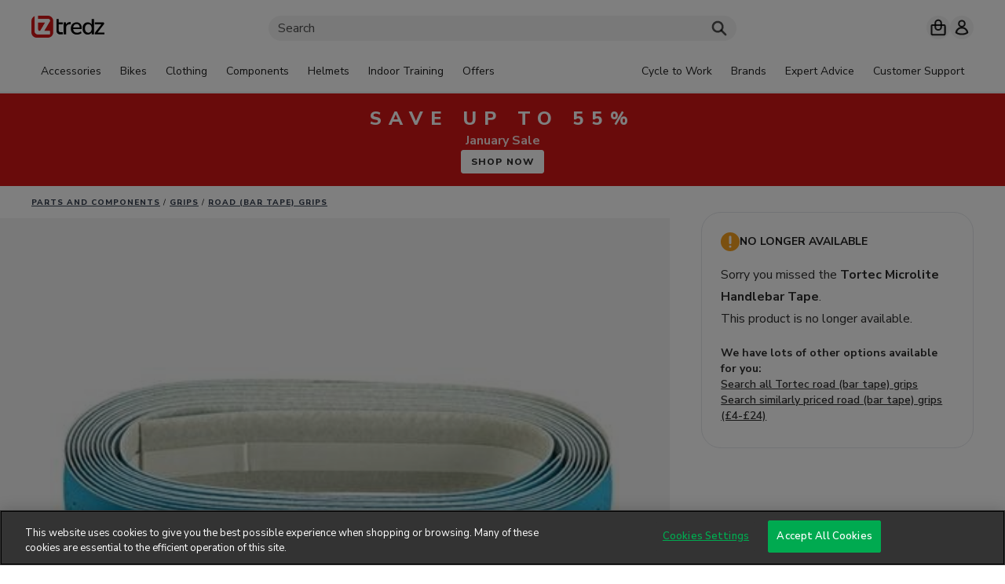

--- FILE ---
content_type: text/html; charset=utf-8
request_url: https://www.tredz.co.uk/.Tortec-Microlite-Handlebar-Tape_76318.htm
body_size: 36090
content:


<!DOCTYPE html>
<html lang="en" class="velodrome product-comparison isdesktop">
<head>
    <!-- WN0MDWK0005W5 -->
    <!-- tredz.co.uk@4.4.0 -->

    <script>!function(e){var t={};function n(r){if(t[r])return t[r].exports;var o=t[r]={i:r,l:!1,exports:{}};return e[r].call(o.exports,o,o.exports,n),o.l=!0,o.exports}n.m=e,n.c=t,n.d=function(e,t,r){n.o(e,t)||Object.defineProperty(e,t,{enumerable:!0,get:r})},n.r=function(e){"undefined"!=typeof Symbol&&Symbol.toStringTag&&Object.defineProperty(e,Symbol.toStringTag,{value:"Module"}),Object.defineProperty(e,"__esModule",{value:!0})},n.t=function(e,t){if(1&t&&(e=n(e)),8&t)return e;if(4&t&&"object"==typeof e&&e&&e.__esModule)return e;var r=Object.create(null);if(n.r(r),Object.defineProperty(r,"default",{enumerable:!0,value:e}),2&t&&"string"!=typeof e)for(var o in e)n.d(r,o,function(t){return e[t]}.bind(null,o));return r},n.n=function(e){var t=e&&e.__esModule?function(){return e.default}:function(){return e};return n.d(t,"a",t),t},n.o=function(e,t){return Object.prototype.hasOwnProperty.call(e,t)},n.p="",n(n.s=142)}({142:function(e,t,n){"use strict";n.r(t);n(258),n(257),n(256);var r=function(){try{var e=""+(new Date).getTime(),t=window.localStorage;if(t.setItem(e,e),t.getItem(e)!==e)throw new Error("local storage not available");return t.removeItem(e),t}catch(e){return{key:function(e){return null},getItem:function(e){return null},setItem:function(e,t){},removeItem:function(e){},clear:function(){}}}}(),o=function(e){return r.getItem(e)},u=function(e,t){try{r.setItem(e,t)}catch(e){console.log(e)}},c={key:function(e){return r.key(e)},getItem:o,getJson:function(e){try{return JSON.parse(o(e))}catch(e){return null}},setItem:u,setJson:function(e,t){t||(t={});var n=JSON.stringify(t);u(e,n)},removeItem:function(e){r.removeItem(e)},clear:function(){r.clear()}},a=window;a.Storage=c,a.loadScript=function(e,t){void 0===t&&(t=null);var n=document.createElement("script");n.type="text/javascript",n.addEventListener("load",function(e){void 0!==t&&t()}),n.defer=!0,n.src=e,document.getElementsByTagName("head")[0].appendChild(n)}},256:function(e,t){var n=document.querySelectorAll("html")[0];n.className=(n.className||"").replace("noJs","")},257:function(e,t){!function(e){var t=e.performance||{};t.now||(t.now=function(){}),t.mark||(t.mark=function(){}),t.measure||(t.measure=function(){}),t.getEntriesByType||(t.getEntriesByType=function(){}),t.getEntriesByName||(t.getEntriesByName=function(){}),t.clearMarks||(t.clearMarks=function(){}),t.clearMeasures||(t.clearMeasures=function(){}),e.performance=t}(window)},258:function(e,t){[Element.prototype,CharacterData.prototype,DocumentType.prototype].forEach(function(e){e.hasOwnProperty("remove")||Object.defineProperty(e,"remove",{configurable:!0,enumerable:!0,writable:!0,value:function(){null!==this.parentNode&&this.parentNode.removeChild(this)}})})}});</script>
    
  <meta charset="UTF-8" />
  <meta name="viewport" content="width=device-width, initial-scale=1.0" />
  <title>Tortec Microlite Handlebar Tape - Out of Stock | Tredz Bikes</title>
<link rel="canonical" href="https://www.tredz.co.uk/.Tortec-Microlite-Handlebar-Tape_76318.htm" data-hid="e3fa780">
<meta name="description" content="Tortec Microlite Handlebar Tape. Out of Stock. All Road (Bar Tape) grips are delivered free to the UK mainland*, 90 day returns & Price Match.">
<script id="unhead:payload" type="application/json">{"title":"Tortec Microlite Handlebar Tape - Out of Stock | Tredz Bikes"}</script>

  <link rel="modulepreload" crossorigin href="https://static.tredz.co.uk/4.4.0/vue/dist/dotnet/client/assets/ProductPage-0f93be3c.js"><link rel="modulepreload" crossorigin href="https://static.tredz.co.uk/4.4.0/vue/dist/dotnet/client/assets/ProductSlider-73dd5b18.js">
  <script>(function(){window.appConfig = {"siteEnvironment":"PRODUCTION","siteUrl":"https://www.tredz.co.uk","staticCdnUrl":"https://static.tredz.co.uk/4.4.0","dynamicCdnUrl":"https://assets.tredz.co.uk","useVelodromeChrome":true,"siteWideBanner":{"heading":"Save Up To 55%","subHeading":"<strong>January Sale</strong>","cta":"SHOP NOW","url":"/sale","theme":{"hexColor":"#D31716","textTheme":"Light"},"endDate":"2026-02-02T09:59:00"},"useXmasHat":false};localStorage.setItem('_requestVerificationToken', 'FAKEU8NM6w4Yy4cApaGGpVanmCl6R_Tba2vydBhUJ4MxmOdT8IywFExgckPvmTBPtAM3Tjk5TOn-ntUnQcxVuvKaPR3Jvi5P-JNEBmEZH5s1');})()</script>
  <script>
    (function (w) {
      var listeners = {};
      w.velodrome = {
        listeners: listeners,
        on: function (eventName, fn) {
          if (!listeners[eventName]) listeners[eventName] = [];
          listeners[eventName].push(fn);
        }
      };
    })(window);
  </script>
  <script>
    (function (w) {
      var appConfig = w.appConfig || {};
      w.__toCdnUrl = function (url) {
        return (appConfig.staticCdnUrl || '') + '/vue/dist/dotnet/client/' + url;
      }
    })(window);
  </script>
  
  <script>
    (function(i, r) {
      i[r] = i[r] || function() {
        (i[r].q = i[r].q || []).push(arguments)
      };
    })(window, 'ga');
    ga('create', 'UA-378988-1', 'auto');
    ga('require', 'ec');
    
    function isLocalStorageAvailable(ls) {
      try {
        var uid = '1768860233848';
        ls.setItem(uid, uid);
        ls.removeItem(uid);
        return true;
      } catch(err) {
        return false;
      }
    }

    function getJson(ls, key) {
      try {
        return JSON.parse(ls.getItem(key));
      } catch(err) {
        return null;
      }
    }
    
    (function() {
      var s = window.localStorage;
      if(isLocalStorageAvailable(s)) {
        var events = getJson(s, 'ga-onload');
        if(events) {
          for(var i = 0; i < events.length; i++) {
            var o = events[i];
            ga('send', 'event', o.category, o.action, o.label);
          }
        }
        s.removeItem('ga-onload');
      }
    })();
    window.googleOptimizedValues = '';
  </script>
  <!-- Google Tag Manager -->
  <script>(function(w,d,s,l,i){w[l]=w[l]||[];w[l].push({'gtm.start':
  new Date().getTime(),event:'gtm.js'});var f=d.getElementsByTagName(s)[0],
  j=d.createElement(s),dl=l!='dataLayer'?'&l='+l:'';j.async=true;j.src=
  'https://www.googletagmanager.com/gtm.js?id='+i+dl;f.parentNode.insertBefore(j,f);
  })(window,document,'script','dataLayer','GTM-PNRZPM');</script>
  <!-- End Google Tag Manager -->
  <script type="module" crossorigin src="https://static.tredz.co.uk/4.4.0/vue/dist/dotnet/client/assets/index.app-527d72b7.js"></script>
  <link rel="stylesheet" href="https://static.tredz.co.uk/4.4.0/vue/dist/dotnet/client/assets/index.app-5ab9c566.css">

    
    <link rel="apple-touch-icon" sizes="180x180" href="https://assets.tredz.co.uk/apple-touch-icon.png?v=4" />
    <link rel="icon" type="image/png" href="https://assets.tredz.co.uk/favicon-32x32.png?v=4" sizes="32x32">
    <link rel="icon" type="image/png" href="https://assets.tredz.co.uk/favicon-16x16.png?v=4" sizes="16x16">
    <link rel="shortcut icon" href="https://assets.tredz.co.uk/favicon.ico?v=4" type="image/x-icon" />
    <link rel="mask-icon" href="https://assets.tredz.co.uk/safari-pinned-tab.svg?v=4" color="#db2727">
    
    <link href="https://static.tredz.co.uk/4.4.0/assets/styles/velodrome.css" rel="stylesheet" type="text/css" />
    <link href="https://fonts.googleapis.com/css?family=Source+Sans+Pro:400,400i,600,700,700i|Zilla+Slab:700i|Nunito+Sans:ital,wght@0,400;0,600;0,700;0,800;0,900;1,400;1,700;1,900&display=swap" rel="stylesheet">
</head>

<body class="  ">
    <input type="hidden" Id="dynamic-cdn-url" value="https://assets.tredz.co.uk" />
    <input type="hidden" Id="static-cdn-url" value="https://static.tredz.co.uk/4.4.0" />


  
  <!-- Google Tag Manager (noscript) -->
  <noscript><iframe src="https://www.googletagmanager.com/ns.html?id=GTM-PNRZPM"
  height="0" width="0" style="display:none;visibility:hidden"></iframe></noscript>
  <!-- End Google Tag Manager (noscript) -->
  <script>window.INITIAL_DATA = {"menuStore":{"shopMenuLevelOneModel":{"id":"clrrpdfgh0zlu0bmjg33vajv5","children":[{"id":"cls20fbon0xza0amp29dhulgu","title":"Accessories","url":"\u002Fbike-accessories","icon":{"id":"clsd1ta9y820q0bmmnoqmurih","mimeType":"image\u002Fjpeg","url":"https:\u002F\u002Feu-west-2.graphassets.com\u002FAHQlflCm6SFq4UMvND8hXz\u002FVh3XoKNrTlOeMcgdPoic","width":800,"height":800,"altText":""},"image":{"id":"clrujta3v0riy0cl60xg4n552","mimeType":"image\u002Fjpeg","url":"https:\u002F\u002Feu-west-2.graphassets.com\u002FAHQlflCm6SFq4UMvND8hXz\u002Fcoj7emAnR0uT19iZrMHf","width":4252,"height":2835,"altText":null},"stackedImageLayout":null},{"id":"clrrpnbi411mx0bl69pb5ao97","title":"Bikes","url":"\u002Fbikes","icon":{"id":"clrte6vr01vsu0bmhu3k6hwvy","mimeType":"image\u002Fjpeg","url":"https:\u002F\u002Feu-west-2.graphassets.com\u002FAHQlflCm6SFq4UMvND8hXz\u002FawS1doiiSTebIkIOVKLc","width":800,"height":800,"altText":""},"image":{"id":"clrt62uv19ivj0amh59a5rr0x","mimeType":"image\u002Fjpeg","url":"https:\u002F\u002Feu-west-2.graphassets.com\u002FAHQlflCm6SFq4UMvND8hXz\u002FxbDYe9JrSmIhiMwgFgJS","width":3672,"height":2448,"altText":null},"stackedImageLayout":null},{"id":"cls20gzqn0yt40cmfkv3k6wac","title":"Clothing","url":"\u002Fcycling-clothing","icon":{"id":"clsd1x1iy7zqn0amjxxmozjzw","mimeType":"image\u002Fjpeg","url":"https:\u002F\u002Feu-west-2.graphassets.com\u002FAHQlflCm6SFq4UMvND8hXz\u002FpvvWbKOmQFyuOgemS1kE","width":800,"height":800,"altText":""},"image":{"id":"clsbwp5gyexm70bmmw00vbt82","mimeType":"image\u002Fjpeg","url":"https:\u002F\u002Feu-west-2.graphassets.com\u002FAHQlflCm6SFq4UMvND8hXz\u002FuzDznBajQhuHocSIzEIm","width":4264,"height":2843,"altText":"Jerseys"},"stackedImageLayout":null},{"id":"clrrzo6vt11yh0bmn7611yoid","title":"Components","url":"\u002Fbicycle-components","icon":{"id":"clsd1w4ko821i0amo9lo2rogg","mimeType":"image\u002Fjpeg","url":"https:\u002F\u002Feu-west-2.graphassets.com\u002FAHQlflCm6SFq4UMvND8hXz\u002FsDQGV18sSHKTfvlO8xlk","width":800,"height":800,"altText":""},"image":{"id":"clrurpmji2l1f0bmnkphn8c95","mimeType":"image\u002Fjpeg","url":"https:\u002F\u002Feu-west-2.graphassets.com\u002FAHQlflCm6SFq4UMvND8hXz\u002F2RXiHI59TLyqruKb12pY","width":3742,"height":2495,"altText":null},"stackedImageLayout":null},{"id":"cls0s03zv5fcq0bmgc19s7l3k","title":"Helmets","url":"\u002Fbicycle-helmets","icon":{"id":"clsd1v4cf81o30amopov738x8","mimeType":"image\u002Fjpeg","url":"https:\u002F\u002Feu-west-2.graphassets.com\u002FAHQlflCm6SFq4UMvND8hXz\u002FCNJdUTctTZe26BnFzp3e","width":800,"height":800,"altText":""},"image":{"id":"clsafvbso2m4a0al40q4v8xzk","mimeType":"image\u002Fjpeg","url":"https:\u002F\u002Feu-west-2.graphassets.com\u002FAHQlflCm6SFq4UMvND8hXz\u002FQWsrJqh6TEuMjSMJxJdM","width":2735,"height":1823,"altText":null},"stackedImageLayout":null},{"id":"clrs209pl1lhb0bmnz5n7qu0l","title":"Indoor Training","url":null,"icon":{"id":"clsd1udko826a0bmmnquctxke","mimeType":"image\u002Fjpeg","url":"https:\u002F\u002Feu-west-2.graphassets.com\u002FAHQlflCm6SFq4UMvND8hXz\u002FVC3qsFNeRweOj3DTIwpX","width":800,"height":800,"altText":""},"image":{"id":"cls0a56m6263h0bmnu19pgk0v","mimeType":"image\u002Fjpeg","url":"https:\u002F\u002Feu-west-2.graphassets.com\u002FAHQlflCm6SFq4UMvND8hXz\u002FLmTmSeZXSfmja9ntofzL","width":5904,"height":3936,"altText":null},"stackedImageLayout":null},{"id":"clrt2e5qm8tzt0bmnyvxvj8ht","title":"Offers","url":null,"icon":{"id":"clsd25re2816f0amjdrgn9q0x","mimeType":"image\u002Fjpeg","url":"https:\u002F\u002Feu-west-2.graphassets.com\u002FAHQlflCm6SFq4UMvND8hXz\u002F5Gp2pyN2Su2yXclXsNsW","width":800,"height":800,"altText":""},"image":{"id":"cls0g2oi23j1i0bmn2j18vio2","mimeType":"image\u002Fjpeg","url":"https:\u002F\u002Feu-west-2.graphassets.com\u002FAHQlflCm6SFq4UMvND8hXz\u002F8gaHARXeQcuvbU1V1o5c","width":3396,"height":2264,"altText":null},"stackedImageLayout":null}]},"shopMenuModel":undefined,"supportMenuLevelOneModel":{"id":"clrrpdwg80zr10bmjodnbquwc","children":[{"id":"clrt2iecq8umw0bmn9ofl15ns","title":"Cycle to Work","url":"\u002Fhelp-advice\u002Fcustomer-service\u002Fshopping-services\u002Fcycle-to-work","icon":null,"image":null,"stackedImageLayout":null},{"id":"clrszx5cl8aqz0amh9z73v3bf","title":"Brands","url":"\u002Fhelp-advice\u002Fguides-reviews\u002Fbrand-highlights","icon":null,"image":{"id":"cls0g246u3bl80bmgjapak7dm","mimeType":"image\u002Fjpeg","url":"https:\u002F\u002Feu-west-2.graphassets.com\u002FAHQlflCm6SFq4UMvND8hXz\u002FgOr2DPILS36Q5xJwlYo3","width":4584,"height":3056,"altText":null},"stackedImageLayout":true},{"id":"clrrpfuif108p0bmjqryutng7","title":"Expert Advice","url":"\u002Fhelp-advice","icon":null,"image":null,"stackedImageLayout":null},{"id":"clrt2hy2o8rl30cmgaiocdxd3","title":"Customer Support","url":"\u002Fhelp-advice\u002Fcustomer-service","icon":null,"image":null,"stackedImageLayout":null}]},"supportMenuModel":undefined},"headerStore":{"hidden":false},"accountStore":{"customerDetails":{"id":0,"firstName":null,"lastName":null,"email":null,"phoneNumber":null,"guid":"00000000-0000-0000-0000-000000000000","loggedIn":false,"discountSchemeMember":false,"financeAvailable":false,"cycleToWorkAvailable":false,"discountsAvailable":false},"myAccountPageModel":undefined,"orderDetails":undefined,"orders":undefined,"savedAddresses":undefined,"savedCards":undefined,"stockNotifications":undefined,"trackOrderDetails":undefined,"vouchers":undefined},"siteWideBannerStore":{"serverTime":1768860233776},"homePageStore":{"campaignFetched":false,"homePageModel":undefined},"campaignStore":{"campaign":undefined,"discountDetails":undefined,"voucherErrorNotification":undefined,"_serverRenderedCountdownStartTicks":undefined},"basketStore":{"_basket":undefined,"_order":undefined,"basketFinanceOptions":undefined,"billingAddress":undefined,"billingAsShipping":true,"contactDetails":undefined,"countries":undefined,"page":undefined,"selectedOrderHandoverType":0,"selectedPaymentProvider":undefined,"shippingAddress":undefined,"shippingMethodId":undefined,"shippingMethods":undefined},"checkoutPageStore":{"completePage":undefined,"detailsPage":undefined,"faq":undefined,"paymentPage":undefined,"shippingPage":undefined},"collectionPointStore":{"mapCenter":undefined,"selectedCollectionPointId":undefined,"preSelectedCollectionPointDto":undefined},"collectionPointStorePrivate":{"collectionPointProviderModels":undefined},"productStore":{"productPageModel":{"id":"clibmh2at44rq0bmg37qci7pe","productVariationGroups":[{"id":"clibmh2d744se0bmg6omjiei5","type":"colour","label":"Select a colour","errorLabel":"Please select a colour"},{"id":"clibmh2de44sg0bmgafn26t6u","type":"size","label":"Select a size","errorLabel":"Please select a size"},{"id":"clibmh2dm44si0bmgb2yui7mv","type":"option","label":"Select an option","errorLabel":"Please select an option"}],"productStockStatus":{"placeholderMessage":{"type":"default","title":null,"message":"Select a product option to see availability"},"product":{"default":{"type":"default","title":null,"message":"Usually dispatched in {despatchRange} working days"},"warehouse":{"type":"success","title":"In Stock","message":"Dispatched in {despatchRange} working days"},"supplier":{"type":"warning","title":"Available with supplier","message":"Usually dispatched in {despatchRange} working days"},"preorder":{"type":"info","title":"Pre-Order","message":"We are expecting this to become available on {supplierDueInDate}"},"preorderUndetermined":{"type":"info","title":"Pre-Order","message":"This item is on pre-order with our supplier and we are unable to give any estimate on due dates. Please contact us for further information"}},"productRequiresAssembly":{"default":{"type":"default","title":null,"message":"Usually built & dispatched in {despatchRange} working days"},"warehouse":{"type":"success","title":"In Stock","message":"Built and dispatched in {despatchRange} working days"},"supplier":{"type":"warning","title":"Available with supplier","message":"Usually built & dispatched in {despatchRange} working days"},"preorder":{"type":"info","title":"Pre-Order","message":"We are expecting this to become available on {supplierDueInDate}"},"preorderUndetermined":{"type":"info","title":"Pre-Order","message":"This item is on pre-order with our supplier and we are unable to give any estimate on due dates. Please contact us for further information"}},"productDigital":{"default":{"type":"default","title":null,"message":"Normally delivered by email same day"},"warehouse":{"type":"success","title":"Delivered by email","message":"Sent to your email address"},"supplier":{"type":"warning","title":"Available with supplier","message":"Usually delivered by email in {despatchRange} working days"},"preorder":{"type":"info","title":"Pre-Order","message":"We are expecting this to become available on {supplierDueInDate}"},"preorderUndetermined":{"type":"info","title":"Pre-Order","message":"This item is on pre-order with our supplier and we are unable to give any estimate on due dates. Please contact us for further information"}},"lowStockWarning":{"type":"warning","title":null,"message":"We only have \u003Cstrong\u003E{warehouse}\u003C\u002Fstrong\u003E left in stock"},"lowStockWarningMoreAvailable":{"type":"warning","title":null,"message":"We only have \u003Cstrong\u003E{warehouse}\u003C\u002Fstrong\u003E left in stock - More stock at supplier"},"outOfStock":{"type":"warning","title":"Out of Stock","message":{"html":"\u003Cp\u003EReceive an email to the address displayed below when this item is back in stock.\u003C\u002Fp\u003E"},"messageGuest":{"html":"\u003Cp\u003EEnter your email for us to notify you when it is back in stock.\u003C\u002Fp\u003E"},"email":{"label":"Email Address","validationHint":null,"hint":null,"placeholder":"Email Address"},"newsletter":{"label":null,"hint":null,"valueLabel":"Please tick this box if you want to hear from us about great offers, new products and helpful reminders."},"submitButton":{"label":"Notify me when in stock"},"confirmationMessage":{"html":"\u003Cp\u003EWhen this item comes back in stock you will be emailed. You can check any updates in the stock notification area of your account.\u003C\u002Fp\u003E"},"confirmationMessageGuest":{"html":"\u003Cp\u003EWhen this item comes back in stock you will be emailed. To manage your stock notifications, please visit the link at the bottom of your stock notification confirmation email.\u003C\u002Fp\u003E"},"confirmationButton":{"label":"Go to stock notifications"}},"comingSoon":{"type":"info","title":"Coming Soon","message":{"html":"\u003Cp\u003EReceive an email to the address displayed below when this item is available.\u003C\u002Fp\u003E"},"messageGuest":{"html":"\u003Cp\u003EEnter your email for us to notify you when it is available.\u003C\u002Fp\u003E"},"email":{"label":null,"validationHint":null,"hint":null,"placeholder":"Email Address"},"newsletter":{"label":null,"hint":null,"valueLabel":"Please tick this box if you want to hear from us about great offers, new products and helpful reminders."},"submitButton":{"label":"Notify me when in stock"},"confirmationMessage":{"html":"\u003Cp\u003EWhen this item becomes available you will be emailed. You can check any updates in the stock notification area of your account.\u003C\u002Fp\u003E"},"confirmationMessageGuest":{"html":"\u003Cp\u003EWhen this item becomes available you will be emailed. To manage your stock notifications, please visit the link at the bottom of your stock notification confirmation email.\u003C\u002Fp\u003E"},"confirmationButton":{"label":"Go to stock notifications"}},"christmasAvailability":{"productAvailable":{"title":"Christmas Delivery","message":"Available for Christmas Delivery"},"productNotAvailable":{"title":"Christmas Delivery","message":"Not guaranteed for Christmas Delivery"},"productUndetermined":{"title":"Christmas Delivery","message":"Select an option for Christmas availability"},"selectedVariantAvailable":{"title":"Christmas Delivery","message":"Delivered in time for Christmas"},"selectedVariantNotAvailable":{"title":"Christmas Delivery","message":"\u003Cstrong\u003ENot guaranteed\u003C\u002Fstrong\u003E to be delivered in time for Christmas"}}},"stockNotificationCallbacks":{"cancel":{"iconType":"success","title":"Notification Removed","message":{"html":"\u003Cp\u003EYour stock notification has been removed\u003C\u002Fp\u003E"}},"outOfStock":{"iconType":"info","title":"Out of Stock","message":{"html":"\u003Cp\u003ESorry, but this item has already sold out again. Please sign up for another notification if you would like to know when it&#39;s next available.\u003C\u002Fp\u003E"}}},"priceDetails":{"financeLabelTemplate":"From {£:cost} PM {apr}% APR","financeCalculatorCta":{"label":"View finance options"}},"addToBasketCta":{"label":"Add to Basket"},"primaryConvincerFaq":{"id":"clibmmqk548340bla35tptcul","title":"Product Page Primary Convincers","faqQuestions":[]},"secondaryConvincerFaq":{"id":"clibmpzun3zqk0bmlvxvsorhj","title":"Product Page Secondary Convincers","faqQuestions":[{"__typename":"FaqQuestion","id":"clibmmizn3zhm0bml24itzopc","question":"Cycle to Work","summary":"Save up to 42% on applicable products","body":{"html":"\u003Cp\u003ECycle to Work is a salary sacrifice scheme, where you can save up to 42% off a new Bike and Safety equipment. This means the cost is deducted from your salary as a non-cash benefit, so you save on tax and national insurance.\u003C\u002Fp\u003E\u003Cp\u003EHere at Tredz, we accept Cycle to Work vouchers from all national schemes. For more information click \u003Ca title=\"\u002Fhelp-advice\u002Fcustomer-service\u002Fshopping-services\u002Fcycle-to-work\" href=\"\u002Fhelp-advice\u002Fcustomer-service\u002Fshopping-services\u002Fcycle-to-work\"\u003Ehere\u003C\u002Fa\u003E.\u003C\u002Fp\u003E"}},{"__typename":"FaqQuestion","id":"cm791slgy0skd07lfdix3ep7g","question":"Reserve Your Cycle to Work Bike","summary":"Reserve your bike and lock in the price today","body":{"html":"\u003Cp\u003EWe understand that the Cycle to Work process can be a little slower than we would all like - so to help you pick the perfect ride, we&#39;re now offering FREE Cycle to Work Reservations on any in stock bike (T&amp;C&#39;s apply). Simply speak to a member of our Online Bike Experts Team via Live Chat to discuss your reservation. Find out more \u003Ca title=\"\u002Fhelp-advice\u002Fcustomer-service\u002Fshopping-services\u002Fcycle-to-work\" href=\"\u002Fhelp-advice\u002Fcustomer-service\u002Fshopping-services\u002Fcycle-to-work\"\u003Ehere\u003C\u002Fa\u003E.\u003C\u002Fp\u003E"}},{"__typename":"FaqQuestion","id":"clzcwsara1txw07miwiew0wzo","question":"0% APR Finance","summary":"Finance available on most items over £99","body":{"html":"\u003Cp\u003EAt Tredz we make finance easy. You can choose from a range of flexible finance repayments from 6 months up to 48 months, choose to place a deposit and pay the balance on finance. Go with a 0% APR finance deal with absolutely no interest on payments, or a 9.9% APR Buy Now Pay later option with a choice of 12 or 24 deferred payment options, or a longer-term 14.9% APR option with lower monthly payments. For more information click \u003Ca title=\"\u002Fhelp-advice\u002Fcustomer-service\u002Fshopping-services\u002Fbike-finance\" href=\"\u002Fhelp-advice\u002Fcustomer-service\u002Fshopping-services\u002Fbike-finance\"\u003Ehere\u003C\u002Fa\u003E.\u003C\u002Fp\u003E"}},{"__typename":"FaqQuestion","id":"cl6c3bomq96iu0bmo7cvrdg1o","question":"Free standard UK delivery on orders over £50","summary":"Standard UK delivery £2.95 on orders under £50","body":{"html":"\u003Cp\u003E\u003Cem\u003EWe offer a fast, high-quality delivery service with flexible options to suit your schedule - including free delivery\u003C\u002Fem\u003E\u003Cstrong\u003E*\u003C\u002Fstrong\u003E\u003Cem\u003E over £50, next day delivery, Click &amp; Collect, and now 24\u002F7 InPost locker delivery for qualifying orders. Learn more about \u003C\u002Fem\u003E\u003Ca rel=\"noreferrer noopener\" class=\"fui-Link ___1q1shib f2hkw1w f3rmtva f1ewtqcl fyind8e f1k6fduh f1w7gpdv fk6fouc fjoy568 figsok6 f1s184ao f1mk8lai fnbmjn9 f1o700av f13mvf36 f1cmlufx f9n3di6 f1ids18y f1tx3yz7 f1deo86v f1eh06m1 f1iescvh fhgqx19 f1olyrje f1p93eir f1nev41a f1h8hb77 f1lqvz6u f10aw75t fsle3fq f17ae5zn\" target='_blank' id=\"menur4qk\" title=\"https:\u002F\u002Fwww.tredz.co.uk\u002Fhelp-advice\u002Fcustomer-service\u002Fdelivery-returns\u002Fdelivery-info#inpost\" href=\"https:\u002F\u002Fwww.tredz.co.uk\u002Fhelp-advice\u002Fcustomer-service\u002Fdelivery-returns\u002Fdelivery-info#inpost\"\u003E\u003Cem\u003EInPost\u003C\u002Fem\u003E\u003C\u002Fa\u003E\u003Cbr\u003E\u003Cbr\u003E*\u003Cem\u003ECourier deliveries to Northern Ireland, Isle of Man, Isle of Wight, Channel Islands and the Scottish Highlands\u002FIslands will incur a charge.\u003C\u002Fem\u003E\u003C\u002Fp\u003E"}},{"__typename":"FaqQuestion","id":"cl6c3goj69kiy0el90t87hsia","question":"Price Match","summary":"If you find the same product cheaper, simply follow these steps","body":{"html":"\u003Cp\u003EAt Tredz, we’re committed to bringing you the best products at the best prices. If you find a product cheaper elsewhere, simply contact us for an immediate response using our live chat service. \u003Ca class=\"open-live-chat\" title=\"#\" href=\"#\"\u003EClick here to discuss your price match with an agent now\u003C\u002Fa\u003E for help.\u003C\u002Fp\u003E\u003Cp\u003ESubject to \u003Ca title=\"https:\u002F\u002Fwww.tredz.co.uk\u002Fhelp-advice\u002Fcustomer-service\u002Fuseful-info\u002Fprice-match\" href=\"https:\u002F\u002Fwww.tredz.co.uk\u002Fhelp-advice\u002Fcustomer-service\u002Fuseful-info\u002Fprice-match\"\u003ETerms and Conditions\u003C\u002Fa\u003E\u003C\u002Fp\u003E"}},{"__typename":"FaqQuestion","id":"cl6c3b8wm9f600el9gnybgh9y","question":"Returns","summary":"90 day hassle-free returns","body":{"html":"\u003Cp\u003EAt Tredz, if you are not 100% happy with your order, then you can use our simple hassle free returns service. Simply return the item new and unused in the manufacturers original packaging within 90 days of purchase. Bikes and larger items are collected by courier.\u003C\u002Fp\u003E"}},{"__typename":"FaqQuestion","id":"clibmnslh485m0bla9485xe3w","question":"All Bikes Fully Built","summary":"Free of charge Bike Build and 16-point inspection check","body":{"html":"\u003Cp\u003EWhen you receive your bike, all you&#39;ll need to do is unpack it, attach the pedals, turn the handlebars and ride.\u003C\u002Fp\u003E\u003Cp\u003ETo help you get started we have put together a handy Bike Building Guide, click \u003Ca title=\"\u002Fhelp-advice\u002Fcustomer-service\u002Fuseful-info\u002Fbike-build\" href=\"\u002Fhelp-advice\u002Fcustomer-service\u002Fuseful-info\u002Fbike-build\"\u003Ehere\u003C\u002Fa\u003E. \u003C\u002Fp\u003E"}}]},"descriptionTitle":"Product Description","disclaimer":{"html":"\u003Cp\u003E\u003Cstrong\u003EOccasionally, without notice, manufacturers change product design and\u002For specifications.\u003C\u002Fstrong\u003E\u003C\u002Fp\u003E"},"specificationTitle":"Specification","sizingTitle":"Sizing","reviewsTitle":"Customer Reviews and Q&A's","yotpoPlaceholder":{"id":"cljrr6ur125q70bl70d818uex","body":{"html":"\u003Cp\u003ECustomer reviews and Q&amp;A&#39;s are disabled because you declined functional cookies.\u003C\u002Fp\u003E\u003Cp\u003ETo enable reviews and Q&amp;A&#39;s click the &#39;Cookie Settings&#39; button below and enable \u003Cstrong\u003Efunctional\u003C\u002Fstrong\u003E cookies.\u003C\u002Fp\u003E"},"button":{"label":"Cookie Settings"}},"alternateProductSlider":{"id":"clibmj1yl450f0bmglmdaigds","title":"You May Also Like","manualProducts":[],"strategy":"Default","cardType":null},"newsletterSignupBanner":{"id":"cljrr492f25mf0bl7tydphws8","title":"£5 off voucher","strapline1":"Sign up to our newsletter","strapline2":"Get all the deals and special offers first","emailInputPlaceholderText":"Your email address","buttonLabel":"Sign up","signUpSuccessMessage":"Check your email for your voucher code!"},"outOfStockPanel":{"id":"clibmh2e044sn0bmgg5zgn6aa","title":"No longer available","message":{"html":"\u003Cp\u003ESorry you missed the \u003Cstrong\u003E{productName}\u003C\u002Fstrong\u003E.\u003C\u002Fp\u003E\u003Cp\u003EThis product is no longer available.\u003C\u002Fp\u003E"},"messageSuccessor":{"html":"\u003Cp\u003ESorry you missed the \u003Cstrong\u003E{productName}\u003C\u002Fstrong\u003E.\u003C\u002Fp\u003E\u003Cp\u003EThere&#39;s a newer version of this product now available.\u003C\u002Fp\u003E"},"searchLinkTitle":"We have lots of other options available for you:","searchLinkTitleSuccessor":"We also have lots of other options for you:","searchLinkSameManufacturerAndCategory":"Search all {manufacturer} {category}","searchLinkSimilarlyPriced":"Search similarly priced {category} ({£:compact:lowerPrice}-{£:compact:upperPrice})","alternateProductSlider":{"id":"clibmjkah47z00bla11oxmqsk","title":"Top Rated Similar Products","manualProducts":[],"strategy":"Default","cardType":null}}},"product":{"id":108798,"uri":"\u002F.Tortec-Microlite-Handlebar-Tape_76318.htm","externalId":76318,"name":"Microlite Handlebar Tape","shortDescription":null,"description":"Microlite - Ultra lightweight perforated tape with a premium microfibre construction and an adhesive backing.","deleted":true,"categories":"Parts And Components \u002F Grips \u002F Road (Bar Tape) grips","manufacturer":{"id":161,"externalId":0,"name":"Tortec","logo":{"url":"https:\u002F\u002Fassets.tredz.co.uk\u002Fassets\u002Fimages\u002Fbrand\u002Ftortec_logo.png","metaData":null}},"gender":"MensOrUnisex","price":{"fromRrp":16.99,"fromPrice":13.49,"toPrice":13.49,"isDiscountSame":false,"discountPercentage":0,"isEligibleForDiscount":false},"reviews":{"score":4,"count":1},"category":{"id":256,"name":"Road (Bar Tape) grips","genericType":"Unknown"},"productCategoryTypes":[],"skus":[{"id":108800,"externalId":76318,"uri":"\u002F.Tortec-Microlite-Handlebar-Tape_76318.htm?sku=242473","skuId":242473,"name":"Microlite Handlebar Tape","manufacturer":{"id":161,"externalId":0,"name":"Tortec","logo":{"url":"https:\u002F\u002Fassets.tredz.co.uk\u002Fassets\u002Fimages\u002Fbrand\u002Ftortec_logo.png","metaData":null}},"category":{"id":0,"name":"Parts And Components \u002F Grips \u002F Road (Bar Tape) grips","genericType":"Unknown"},"price":{"rrp":16.99,"list":13.49,"taxRate":20,"price":13.49,"net":11.25},"stock":{"status":"OutOfStock","warehouse":0,"supplier":0,"total":0},"images":[{"url":"https:\u002F\u002Fassets.tredz.co.uk\u002Fprodimg\u002F76318\u002F2\u002Fresize=width:1000.jpg","metaData":{"height":133,"imageLayout":"Inset","width":345}}],"variations":[{"type":"colour","swatch":{"primary":{"name":"green","hex":"#267311"},"secondary":null,"tertiary":null},"label":"Colour","value":"Green"},{"type":"option","label":"Option","value":"2100 x 3mm"}],"shippingRange":null,"christmasAvailability":"Inactive","estimatedInStock":null,"barcode":"5034948078284"},{"id":108801,"externalId":76318,"uri":"\u002F.Tortec-Microlite-Handlebar-Tape_76318.htm?sku=242474","skuId":242474,"name":"Microlite Handlebar Tape","manufacturer":{"id":161,"externalId":0,"name":"Tortec","logo":{"url":"https:\u002F\u002Fassets.tredz.co.uk\u002Fassets\u002Fimages\u002Fbrand\u002Ftortec_logo.png","metaData":null}},"category":{"id":0,"name":"Parts And Components \u002F Grips \u002F Road (Bar Tape) grips","genericType":"Unknown"},"price":{"rrp":16.99,"list":13.49,"taxRate":20,"price":13.49,"net":11.25},"stock":{"status":"OutOfStock","warehouse":0,"supplier":0,"total":0},"images":[{"url":"https:\u002F\u002Fassets.tredz.co.uk\u002Fprodimg\u002F76318\u002F3\u002Fresize=width:1000.jpg","metaData":{"height":178,"imageLayout":"Inset","width":431}}],"variations":[{"type":"colour","swatch":{"primary":{"name":"red","hex":"#bb1b19"},"secondary":null,"tertiary":null},"label":"Colour","value":"Red"},{"type":"option","label":"Option","value":"2100 x 3mm"}],"shippingRange":null,"christmasAvailability":"Inactive","estimatedInStock":null,"barcode":"5034948078246"},{"id":108802,"externalId":76318,"uri":"\u002F.Tortec-Microlite-Handlebar-Tape_76318.htm?sku=242475","skuId":242475,"name":"Microlite Handlebar Tape","manufacturer":{"id":161,"externalId":0,"name":"Tortec","logo":{"url":"https:\u002F\u002Fassets.tredz.co.uk\u002Fassets\u002Fimages\u002Fbrand\u002Ftortec_logo.png","metaData":null}},"category":{"id":0,"name":"Parts And Components \u002F Grips \u002F Road (Bar Tape) grips","genericType":"Unknown"},"price":{"rrp":16.99,"list":13.49,"taxRate":20,"price":13.49,"net":11.25},"stock":{"status":"OutOfStock","warehouse":0,"supplier":0,"total":0},"images":[{"url":"https:\u002F\u002Fassets.tredz.co.uk\u002Fprodimg\u002F76318\u002F4\u002Fresize=width:1000.jpg","metaData":{"height":162,"imageLayout":"Inset","width":393}}],"variations":[{"type":"colour","swatch":{"primary":{"name":"white","hex":"#ffffff"},"secondary":null,"tertiary":null},"label":"Colour","value":"White"},{"type":"option","label":"Option","value":"2100 x 3mm"}],"shippingRange":null,"christmasAvailability":"Inactive","estimatedInStock":null,"barcode":"5034948078253"}],"videos":[],"isDiscontinued":true,"successorProductExternalId":0,"similarProductSearchDetails":{"similarCategoryManufacturerUrl":"\u002Fbike-road-bar-tape-grips?brand=tortec","similarCategoryWithPriceUrl":"\u002Fbike-road-bar-tape-grips?price=4-24","lowerBoundPrice":4,"upperBoundPrice":24},"productAttributes":[{"name":"product_gender","displayName":"Gender","isSpecification":false,"attributeType":"SimpleSelect","value":"men_unisex","displayValue":"Mens or Unisex"},{"name":"product_year","displayName":"Year","isSpecification":false,"attributeType":"SimpleSelect","value":"2016","displayValue":"2016"},{"name":"parts_grip_options","displayName":"Grip Part Options","isSpecification":false,"attributeType":"SimpleSelect","value":"road","displayValue":"Road (Bar Tape)"},{"name":"product_exempt_from_discount","displayName":"Exempt from Discount","isSpecification":false,"attributeType":"YesNo","value":"0","displayValue":"0"},{"name":"product_legacy_category","displayName":"Legacy Category","isSpecification":false,"attributeType":"Text","value":"Parts And Components\\Grips\\Road (Bar Tape) grips","displayValue":"Parts And Components\\Grips\\Road (Bar Tape) grips"},{"name":"product_manufacturer_size","displayName":"Manufacturer Size","isSpecification":false,"attributeType":"Text","value":"2100 x 3mm","displayValue":"2100 x 3mm"},{"name":"cat1","displayName":"Category Level 1","isSpecification":false,"attributeType":"SimpleSelect","value":"parts_and_components","displayValue":"Parts And Components"},{"name":"cat2","displayName":"Category Level 2","isSpecification":false,"attributeType":"SimpleSelect","value":"grips","displayValue":"Grips"},{"name":"cat3","displayName":"Category Level 3","isSpecification":false,"attributeType":"SimpleSelect","value":"road_bar_tape_grips","displayValue":"Road (Bar Tape) grips"}],"breadcrumb":{"items":[{"name":"Parts And Components","url":"\u002Fbicycle-components"},{"name":"Grips","url":"\u002Fbike-grips"},{"name":"Road (Bar Tape) grips","url":"\u002Fbike-road-bar-tape-grips"}]},"sizeGuide":{"html":null,"usizy":false},"promotion":null,"cmsContent":{},"productMetaData":{"title":"Tortec Microlite Handlebar Tape - Out of Stock | Tredz Bikes","description":"Tortec Microlite Handlebar Tape. Out of Stock. All Road (Bar Tape) grips are delivered free to the UK mainland*, 90 day returns & Price Match."}},"selectedVariations":{"colour":"Green"},"financeOptions":undefined,"reviews":[{"title":"Strong and durable","content":"Perfect match for Cannondale green","rating":4,"votesUp":0,"votesDown":0,"reviewerName":"Rob M.","createdOnUtc":"2021-09-24T19:46:56"}],"complementaryProducts":undefined,"successorProduct":undefined,"productArticles":undefined,"result":{"ok":true,"err":false,"val":{"id":108798,"uri":"\u002F.Tortec-Microlite-Handlebar-Tape_76318.htm","externalId":76318,"name":"Microlite Handlebar Tape","shortDescription":null,"description":"Microlite - Ultra lightweight perforated tape with a premium microfibre construction and an adhesive backing.","deleted":true,"categories":"Parts And Components \u002F Grips \u002F Road (Bar Tape) grips","manufacturer":{"id":161,"externalId":0,"name":"Tortec","logo":{"url":"https:\u002F\u002Fassets.tredz.co.uk\u002Fassets\u002Fimages\u002Fbrand\u002Ftortec_logo.png","metaData":null}},"gender":"MensOrUnisex","price":{"fromRrp":16.99,"fromPrice":13.49,"toPrice":13.49,"isDiscountSame":false,"discountPercentage":0,"isEligibleForDiscount":false},"reviews":{"score":4,"count":1},"category":{"id":256,"name":"Road (Bar Tape) grips","genericType":"Unknown"},"productCategoryTypes":[],"skus":[{"id":108800,"externalId":76318,"uri":"\u002F.Tortec-Microlite-Handlebar-Tape_76318.htm?sku=242473","skuId":242473,"name":"Microlite Handlebar Tape","manufacturer":{"id":161,"externalId":0,"name":"Tortec","logo":{"url":"https:\u002F\u002Fassets.tredz.co.uk\u002Fassets\u002Fimages\u002Fbrand\u002Ftortec_logo.png","metaData":null}},"category":{"id":0,"name":"Parts And Components \u002F Grips \u002F Road (Bar Tape) grips","genericType":"Unknown"},"price":{"rrp":16.99,"list":13.49,"taxRate":20,"price":13.49,"net":11.25},"stock":{"status":"OutOfStock","warehouse":0,"supplier":0,"total":0},"images":[{"url":"https:\u002F\u002Fassets.tredz.co.uk\u002Fprodimg\u002F76318\u002F2\u002Fresize=width:1000.jpg","metaData":{"height":133,"imageLayout":"Inset","width":345}}],"variations":[{"type":"colour","swatch":{"primary":{"name":"green","hex":"#267311"},"secondary":null,"tertiary":null},"label":"Colour","value":"Green"},{"type":"option","label":"Option","value":"2100 x 3mm"}],"shippingRange":null,"christmasAvailability":"Inactive","estimatedInStock":null,"barcode":"5034948078284"},{"id":108801,"externalId":76318,"uri":"\u002F.Tortec-Microlite-Handlebar-Tape_76318.htm?sku=242474","skuId":242474,"name":"Microlite Handlebar Tape","manufacturer":{"id":161,"externalId":0,"name":"Tortec","logo":{"url":"https:\u002F\u002Fassets.tredz.co.uk\u002Fassets\u002Fimages\u002Fbrand\u002Ftortec_logo.png","metaData":null}},"category":{"id":0,"name":"Parts And Components \u002F Grips \u002F Road (Bar Tape) grips","genericType":"Unknown"},"price":{"rrp":16.99,"list":13.49,"taxRate":20,"price":13.49,"net":11.25},"stock":{"status":"OutOfStock","warehouse":0,"supplier":0,"total":0},"images":[{"url":"https:\u002F\u002Fassets.tredz.co.uk\u002Fprodimg\u002F76318\u002F3\u002Fresize=width:1000.jpg","metaData":{"height":178,"imageLayout":"Inset","width":431}}],"variations":[{"type":"colour","swatch":{"primary":{"name":"red","hex":"#bb1b19"},"secondary":null,"tertiary":null},"label":"Colour","value":"Red"},{"type":"option","label":"Option","value":"2100 x 3mm"}],"shippingRange":null,"christmasAvailability":"Inactive","estimatedInStock":null,"barcode":"5034948078246"},{"id":108802,"externalId":76318,"uri":"\u002F.Tortec-Microlite-Handlebar-Tape_76318.htm?sku=242475","skuId":242475,"name":"Microlite Handlebar Tape","manufacturer":{"id":161,"externalId":0,"name":"Tortec","logo":{"url":"https:\u002F\u002Fassets.tredz.co.uk\u002Fassets\u002Fimages\u002Fbrand\u002Ftortec_logo.png","metaData":null}},"category":{"id":0,"name":"Parts And Components \u002F Grips \u002F Road (Bar Tape) grips","genericType":"Unknown"},"price":{"rrp":16.99,"list":13.49,"taxRate":20,"price":13.49,"net":11.25},"stock":{"status":"OutOfStock","warehouse":0,"supplier":0,"total":0},"images":[{"url":"https:\u002F\u002Fassets.tredz.co.uk\u002Fprodimg\u002F76318\u002F4\u002Fresize=width:1000.jpg","metaData":{"height":162,"imageLayout":"Inset","width":393}}],"variations":[{"type":"colour","swatch":{"primary":{"name":"white","hex":"#ffffff"},"secondary":null,"tertiary":null},"label":"Colour","value":"White"},{"type":"option","label":"Option","value":"2100 x 3mm"}],"shippingRange":null,"christmasAvailability":"Inactive","estimatedInStock":null,"barcode":"5034948078253"}],"videos":[],"isDiscontinued":true,"successorProductExternalId":0,"similarProductSearchDetails":{"similarCategoryManufacturerUrl":"\u002Fbike-road-bar-tape-grips?brand=tortec","similarCategoryWithPriceUrl":"\u002Fbike-road-bar-tape-grips?price=4-24","lowerBoundPrice":4,"upperBoundPrice":24},"productAttributes":[{"name":"product_gender","displayName":"Gender","isSpecification":false,"attributeType":"SimpleSelect","value":"men_unisex","displayValue":"Mens or Unisex"},{"name":"product_year","displayName":"Year","isSpecification":false,"attributeType":"SimpleSelect","value":"2016","displayValue":"2016"},{"name":"parts_grip_options","displayName":"Grip Part Options","isSpecification":false,"attributeType":"SimpleSelect","value":"road","displayValue":"Road (Bar Tape)"},{"name":"product_exempt_from_discount","displayName":"Exempt from Discount","isSpecification":false,"attributeType":"YesNo","value":"0","displayValue":"0"},{"name":"product_legacy_category","displayName":"Legacy Category","isSpecification":false,"attributeType":"Text","value":"Parts And Components\\Grips\\Road (Bar Tape) grips","displayValue":"Parts And Components\\Grips\\Road (Bar Tape) grips"},{"name":"product_manufacturer_size","displayName":"Manufacturer Size","isSpecification":false,"attributeType":"Text","value":"2100 x 3mm","displayValue":"2100 x 3mm"},{"name":"cat1","displayName":"Category Level 1","isSpecification":false,"attributeType":"SimpleSelect","value":"parts_and_components","displayValue":"Parts And Components"},{"name":"cat2","displayName":"Category Level 2","isSpecification":false,"attributeType":"SimpleSelect","value":"grips","displayValue":"Grips"},{"name":"cat3","displayName":"Category Level 3","isSpecification":false,"attributeType":"SimpleSelect","value":"road_bar_tape_grips","displayValue":"Road (Bar Tape) grips"}],"breadcrumb":{"items":[{"name":"Parts And Components","url":"\u002Fbicycle-components"},{"name":"Grips","url":"\u002Fbike-grips"},{"name":"Road (Bar Tape) grips","url":"\u002Fbike-road-bar-tape-grips"}]},"sizeGuide":{"html":null,"usizy":false},"promotion":null,"cmsContent":{},"productMetaData":{"title":"Tortec Microlite Handlebar Tape - Out of Stock | Tredz Bikes","description":"Tortec Microlite Handlebar Tape. Out of Stock. All Road (Bar Tape) grips are delivered free to the UK mainland*, 90 day returns & Price Match."}}},"mainAttributeList":undefined,"specificationList":[{"id":"cliblbvjm3x5q0bmldop0k497","name":"bike_spec_frame","displayName":"Frame"},{"id":"clibldohr45wc0bla89vig8p7","name":"bike_spec_fork","displayName":"Fork"},{"id":"clibldww53z7l0bmjkgldpemg","name":"bike_spec_rear_shock","displayName":"Rear Shock"},{"id":"cliblewxz45xu0blad13tlwcz","name":"bike_spec_headset","displayName":"Headset"},{"id":"cliblf2g43xa00bmlr15b4yxn","name":"bike_spec_stem","displayName":"Stem"},{"id":"cliblf6tl3z8d0bmj0psk97ze","name":"bike_spec_bars","displayName":"Bars"},{"id":"cliblfcyj3z8w0bmjwiww7bna","name":"bike_spec_front_brake","displayName":"Front Brake"},{"id":"cliblfimd3xc80bmlrdfzaey7","name":"bike_spec_rear_brake","displayName":"Rear Brake"},{"id":"cliblfxsy3zb30bmjbwrko6rt","name":"bike_spec_brake_lever","displayName":"Brake Lever"},{"id":"cliblg461463b0blampm10l1f","name":"bike_spec_front_mech","displayName":"Front Mech"},{"id":"cliblg9rf431b0bmghnb2zwl1","name":"bike_spec_rear_mech","displayName":"Rear Mech"},{"id":"cliblshz33xwg0bml9oxi9ozj","name":"bike_spec_shifters","displayName":"Shifters"},{"id":"cliblsnip46na0bla3l2v45jt","name":"bike_spec_speed","displayName":"Speed"},{"id":"cliblss8a3zyd0bmjhm7aw17a","name":"bike_spec_rims","displayName":"Rims"},{"id":"cliblsyvt3zyl0bmjskg4wymu","name":"bike_spec_front_hub","displayName":"Front Hub"},{"id":"cliblt3ky43py0bmgba45ry0o","name":"bike_spec_rear_hub","displayName":"Rear Hub"},{"id":"cliblt86a40020bmj7nbvshif","name":"bike_spec_spokes","displayName":"Spokes"},{"id":"clibltege46og0blaw6axhe5w","name":"bike_spec_front_tyre","displayName":"Front Tyre"},{"id":"clibltjgk46on0blafnel5n83","name":"bike_spec_rear_tyre","displayName":"Rear Tyre"},{"id":"cliblto2u402i0bmjb5ip4sc2","name":"bike_spec_seat_post","displayName":"Seat Post"},{"id":"clibltsi93xz70bmlz239wpkc","name":"bike_spec_saddle","displayName":"Saddle"},{"id":"clibltx7p402q0bmj2rq8ru0x","name":"bike_spec_chainset","displayName":"Chainset"},{"id":"cliblu1bg3xzs0bmlrmznuu3x","name":"bike_spec_bottom_bracket","displayName":"Bottom Bracket"},{"id":"cliblu5pg46qp0bla7tn2m2ty","name":"bike_spec_chain","displayName":"Chain"},{"id":"cliblua2c3y050bml8ggau6fh","name":"bike_spec_cassette","displayName":"Cassette"},{"id":"cliblufe043s10bmgaqbyyppx","name":"bike_spec_pedals","displayName":"Pedals"},{"id":"cliblujc43y100bmlrsrj87tr","name":"bike_spec_weight","displayName":"Weight"},{"id":"clibluon943sy0bmgr1h6ziyp","name":"bike_spec_battery_size_wh","displayName":"Battery Size (WH)"},{"id":"cliblusvh46rv0blateyr74l7","name":"bike_spec_motor_brand","displayName":"Motor"},{"id":"clibluz39404k0bmjmb564cnk","name":"bike_spec_ui","displayName":"User Interface"}]},"appStore":{"loading":false,"footerContent":{"id":"clrszxk928as10amhm71ty7p0","disclaimer":{"html":"\u003Cp\u003E© Performance Cycling Limited 2026. Tredz is a trading name of Performance Cycling Limited. All Rights Reserved Company No. 03398601 | VAT No: 797 0776 69\u003C\u002Fp\u003E\u003Cp\u003EPerformance Cycling Limited trading is registered in England and Wales 03398601. Registered office: Icknield Street Drive, Washford West, Redditch, Worcestershire, England, B98 0DE.\u003C\u002Fp\u003E\u003Cp\u003EPerformance Cycling Limited t\u002Fa Tredz and Tredz Bikes is authorised and regulated by the Financial Conduct Authority and acts as a credit broker and not a lender, offering finance products from a restricted range of finance providers including PayPal UK Ltd and Mitsubishi HC Capital UK PLC.\u003C\u002Fp\u003E"},"paymentProviders":[{"termsAndConditions":{"html":"\u003Cp\u003EPayPal Credit is a trading name of PayPal UK Ltd, 5 Fleet Place, London, United Kingdom, EC4M 7RD. Your actual interest rate and credit limit may vary depending on your individual circumstances.\u003C\u002Fp\u003E\u003Cp\u003ETerms and conditions apply. Credit subject to status. UK residents only. PayPal Credit Representative Example: Representative 23.9% APR (variable), Purchase interest rate 23.9% p.a. (variable), Assumed credit limit £1,200.00.\u003C\u002Fp\u003E\u003Cp\u003E\u003Cstrong\u003E\u003C\u002Fstrong\u003E\u003Ca class=\"css-1rn59kg\" title=\"https:\u002F\u002Fwww.paypal.com\u002Fuk\u002Fdigital-wallet\u002Fways-to-pay\u002Fcredit-services\" href=\"https:\u002F\u002Fwww.paypal.com\u002Fuk\u002Fdigital-wallet\u002Fways-to-pay\u002Fcredit-services\"\u003E\u003Cstrong\u003ELearn more about PayPal Credit\u003C\u002Fstrong\u003E\u003C\u002Fa\u003E\u003C\u002Fp\u003E"}},{"termsAndConditions":{"html":"\u003Cp\u003EPayPal Pay in 3 is a trading name of PayPal UK Ltd, 5 Fleet Place, London, United Kingdom, EC4M 7RD. Your actual interest rate and credit limit may vary depending on your individual circumstances.\u003C\u002Fp\u003E\u003Cp\u003EPayPal Pay in 3 is not regulated by the Financial Conduct Authority. Pay in 3 eligibility is subject to status and approval. 18+. UK residents only. Pay in 3 is an unregulated credit agreement.\u003C\u002Fp\u003E\u003Cp\u003E\u003Ca class=\"css-1rn59kg\" title=\"https:\u002F\u002Fwww.paypal.com\u002Fuk\u002Fdigital-wallet\u002Fways-to-pay\u002Fbuy-now-pay-later\" href=\"https:\u002F\u002Fwww.paypal.com\u002Fuk\u002Fdigital-wallet\u002Fways-to-pay\u002Fbuy-now-pay-later\"\u003E\u003Cstrong\u003ELearn more about Pay in 3\u003C\u002Fstrong\u003E\u003C\u002Fa\u003E\u003C\u002Fp\u003E"}},{"termsAndConditions":{"html":"\u003Cp\u003ENovuna is a trading name of Mitsubishi HC Capital UK PLC, Novuna House, Thorpe Road, Staines-Upon-Thames, Surrey, TW18 3HP.\u003C\u002Fp\u003E\u003Cp\u003ENovuna finance products are subject to status.  UK residents only. 18+.  Terms and Conditions apply.\u003C\u002Fp\u003E\u003Cp\u003E† Novuna Representative Example: If total purchase price is £4,255.52 and your selected term is 36 months 14.9% APR Representative, Annual Interest Rate 14.9% p.a. Fixed with £0 deposit you would pay £145.38 per month. Total amount payable will be £5.233.68 with a cost of credit of £978.16.\u003C\u002Fp\u003E\u003Cp\u003E† Novuna Buy Now Pay Later Representative Example: If total purchase price is £4,255.52, payment holiday of 12 months followed by 24 monthly payments. 9.9% APR Representative, Annual Interest Rate 9.9% p.a. Fixed with £0 deposit you would pay £213.02 per month. Amount of Credit £4255.52, Total amount payable will be £5,112.48 with a cost of credit of £856.96. If the loan amount is voluntarily paid in full before the deferral period ends, interest will be waived but an early settlement fee up to £29 will apply.\u003C\u002Fp\u003E\u003Cp\u003EPrior to taking out any form of credit you should ensure that the payments are affordable and how you will repay them. Taking on additional credit may make other borrowing more difficult or expensive. See product terms for more details.\u003C\u002Fp\u003E"}}],"newsletterSignup":{"title":"£5 OFF VOUCHER","strapline1":"When you spend £50 or more.","strapline2":"Sign up to our newsletter and get all the deals and special offers first.","emailInputPlaceholderText":"Your email address","buttonLabel":"Sign up","signUpSuccessMessage":"Check your email for your voucher code!"},"linkColumn1":[{"title":"Customer Support","links":[{"url":"\u002Ftrackorder","text":"Track Your Order"},{"url":"\u002Fhelp-advice\u002Fcustomer-service\u002Fdelivery-returns\u002Fdelivery-info","text":"Delivery Info"},{"url":"\u002Fhelp-advice\u002Fcustomer-service\u002Fdelivery-returns\u002Freturns","text":"Returns & Exchanges"},{"url":"\u002Fhelp-advice\u002Fcustomer-service\u002Fcontact-info\u002Fcontact-us","text":"Contact Us"},{"url":"\u002Fmyaccount","text":"My Account"},{"url":"\u002Fhelp-advice\u002Fcustomer-service\u002Fuseful-info\u002Fglossary","text":"Bike Glossary"},{"url":"\u002Fhelp-advice\u002Fcustomer-service\u002Fdelivery-returns\u002Fproduct-recalls-notices","text":"Product Recalls"},{"url":"\u002Fhelp-advice","text":"Help & Advice"}]}],"linkColumn2":[{"title":"Services","links":[{"url":"\u002Fhelp-advice\u002Fcustomer-service\u002Fshopping-services\u002Fbike-finance","text":"Finance"},{"url":"\u002Fhelp-advice\u002Fcustomer-service\u002Fshopping-services\u002Ffree-bike-insurance","text":"Free Bike Insurance"},{"url":"\u002Fhelp-advice\u002Fcustomer-service\u002Fshopping-services\u002Fcycle-to-work","text":"Cycle to Work"}]},{"title":"Our Shops","links":[{"url":"\u002Fhelp-advice\u002Fcustomer-service\u002Fstores\u002Ftredz-cardiff","text":"Tredz Cardiff"},{"url":"\u002Fhelp-advice\u002Fcustomer-service\u002Fstores\u002Ftredz-swansea","text":"Tredz Swansea"},{"url":"\u002Fhelp-advice\u002Fcustomer-service\u002Fstores\u002Fgiant-swansea","text":"Giant Swansea"},{"url":"\u002Fhelp-advice\u002Fcustomer-service\u002Fstores\u002Ftredz-swansea\u002Fdemo-bikes","text":"Store Demo Bikes"}]}],"linkColumn3":[{"title":"Site Legal","links":[{"url":"\u002Fhelp-advice\u002Fcustomer-service\u002Fuseful-info\u002Fprivacy-policy","text":"Privacy Policy"},{"url":"\u002Fhelp-advice\u002Fcustomer-service\u002Fuseful-info\u002Fcookies","text":"Cookies"},{"url":"\u002Fsitemap","text":"SiteMap"},{"url":"\u002Fhelp-advice\u002Fcustomer-service\u002Fuseful-info\u002Fcomplaints","text":"FCA Complaint Procedure"}]},{"title":"About Us","links":[{"url":"\u002Fhelp-advice\u002Fcustomer-service\u002Fcontact-info\u002Fabout-us","text":"About Tredz"},{"url":"\u002Fhelp-advice\u002Fcustomer-service\u002Fcontact-info\u002Fabout-us\u002Ftredz-jobs","text":"Careers"}]}],"linkColumn4":[{"title":"Shopping","links":[{"url":"\u002Fstudent-discount","text":"Student Discount"},{"url":"\u002Fhelp-advice\u002Fcustomer-service\u002Fuseful-info\u002Fblue-light-card-discount","text":"Blue Light Discount Card"},{"url":"\u002Fhelp-advice\u002Fcustomer-service\u002Fuseful-info\u002Fprice-match","text":"Price Match"},{"url":"\u002Fcycling-gift-vouchers-bikes?brand=tredz","text":"Gift Vouchers"},{"url":"\u002Fhelp-advice\u002Fcustomer-service\u002Fuseful-info\u002Fvoucher-codes","text":"Voucher Codes"},{"url":"\u002Fhelp-advice\u002Fcustomer-service\u002Fuseful-info\u002Fsecure-shopping","text":"Secure Shopping"},{"url":"\u002Fhelp-advice\u002Fcustomer-service\u002Fuseful-info\u002Fterms","text":"Terms & Conditions"}]}],"socialIcons":[{"url":"https:\u002F\u002Fwww.facebook.com\u002FTredzbikeshop","text":"Facebook","image":{"width":0,"height":0,"url":"https:\u002F\u002Feu-west-2.graphassets.com\u002FAHQlflCm6SFq4UMvND8hXz\u002F29FrgUaMTf6bEyrrCiBp"}},{"url":"https:\u002F\u002Ftwitter.com\u002Ftredzbikes","text":"X","image":{"width":30,"height":31,"url":"https:\u002F\u002Feu-west-2.graphassets.com\u002FAHQlflCm6SFq4UMvND8hXz\u002FqlQva6f1TPew7d72YKcH"}},{"url":"https:\u002F\u002Fwww.instagram.com\u002Ftredzbikes","text":"Instagram","image":{"width":0,"height":0,"url":"https:\u002F\u002Feu-west-2.graphassets.com\u002FAHQlflCm6SFq4UMvND8hXz\u002Fv4bETL6KSUSAOvDeNhnm"}},{"url":"https:\u002F\u002Fwww.youtube.com\u002Fuser\u002FTredzWeb","text":"YouTube","image":{"width":0,"height":0,"url":"https:\u002F\u002Feu-west-2.graphassets.com\u002FAHQlflCm6SFq4UMvND8hXz\u002F7RRlw6UHRNKY3X9J57mQ"}},{"url":"https:\u002F\u002Fwww.strava.com\u002Fclubs\u002F14523","text":"Strava","image":{"width":23,"height":32,"url":"https:\u002F\u002Feu-west-2.graphassets.com\u002FAHQlflCm6SFq4UMvND8hXz\u002Fsoa1b1MYQJKtfEGiD9Xr"}}],"thirdPartyIcons":[{"url":"https:\u002F\u002Fcustomerreviews.google.com\u002Fv\u002Fmerchant?q=tredz.co.uk&c=AU&v=19","text":"Google","image":{"width":0,"height":0,"url":"https:\u002F\u002Feu-west-2.graphassets.com\u002FAHQlflCm6SFq4UMvND8hXz\u002FJ3sHX2WPQ73a2yrZ7Egv"}},{"url":"\u002Fhelp-advice\u002Fcustomer-service\u002Fuseful-info\u002Fsecure-shopping","text":"Norton secured","image":{"width":0,"height":0,"url":"https:\u002F\u002Feu-west-2.graphassets.com\u002FAHQlflCm6SFq4UMvND8hXz\u002FIkLmiNi7QVW4uNwLhGOD"}},{"url":"\u002Fhelp-advice\u002Fcustomer-service\u002Fshopping-services\u002Fbike-finance","text":"Novuna","image":{"width":0,"height":0,"url":"https:\u002F\u002Feu-west-2.graphassets.com\u002FAHQlflCm6SFq4UMvND8hXz\u002FReoXavS6RyKmYvLFjNCm"}},{"url":"\u002Fhelp-advice\u002Fcustomer-service\u002Fshopping-services\u002Fbike-finance","text":"PayPal Credit","image":{"width":0,"height":0,"url":"https:\u002F\u002Feu-west-2.graphassets.com\u002FAHQlflCm6SFq4UMvND8hXz\u002FUrYnkQu4RvhAtW1cRq3a"}}]}},"cookieStore":{"strictlyNecessaryCookiesActive":true,"performanceCookiesActive":false,"functionalCookiesActive":false,"targetingCookiesActive":false}}</script>
  <div id="app"><!--[--><!--[--><header data-name="tz-vue__header" class="sticky left-0 top-0 font-sans text-default-text transition-all duration-500 lg:min-h-[113px] translate-y-0" data-offscreen="false" style="z-index:13"><div class="relative z-[2] grid grid-cols-12 gap-2 bg-white p-2.5 sm:px-5 lg:z-[4] lg:px-10 lg:pt-5 xl:px-20"><button aria-label="Menu" class="order-1 col-span-4 lg:hidden"><svg viewBox="0 0 32 32" fill="none" xmlns="http://www.w3.org/2000/svg" class="w-5"><path fill-rule="evenodd" clip-rule="evenodd" d="M3 5a2 2 0 0 1 2-2h22a2 2 0 1 1 0 4H5a2 2 0 0 1-2-2Zm0 11a2 2 0 0 1 2-2h12a2 2 0 1 1 0 4H5a2 2 0 0 1-2-2Zm0 11a2 2 0 0 1 2-2h22a2 2 0 1 1 0 4H5a2 2 0 0 1-2-2Z" fill="currentColor"></path></svg></button><div class="order-2 col-span-4 flex justify-center lg:order-1 lg:col-span-3 lg:justify-start xl:col-span-1"><a href="/" aria-label="Home" class="inline-block"><div class="relative inline-block aspect-[563/169] h-7 w-[5.8125rem]"><svg viewBox="0 0 563 169" fill="none" xmlns="http://www.w3.org/2000/svg"><path class="fill-black" d="M248.701 143.89V50.7609H266.939V67.3634C271.653 56.295 281.455 50.1243 296.342 48.8523L302.483 48.4703L303.786 64.8825L292.434 66.0283C275.933 67.6823 267.683 76.397 267.683 92.1726V143.89H248.701V143.89Z"></path><path d="M351.527 145.376C336.724 145.376 325.066 141.177 316.555 132.779C308.042 124.38 303.786 112.902 303.786 98.3443C303.786 89.0133 305.668 80.7706 309.431 73.6162C313.193 66.4619 318.405 60.8939 325.066 56.9123C331.728 52.9306 339.377 50.9398 348.011 50.9398C360.472 50.9398 370.279 54.953 377.433 62.9783C384.588 71.0035 388.166 82.046 388.166 96.1056V102.451H321.921C323.277 121.363 333.208 130.819 351.712 130.819C356.894 130.819 361.982 130.01 366.978 128.393C371.975 126.776 376.693 124.1 381.134 120.367L386.685 133.432C382.614 137.165 377.371 140.088 370.957 142.203C364.542 144.319 358.065 145.376 351.527 145.376ZM348.751 64.1905C340.979 64.1905 334.812 66.6174 330.248 71.4699C325.684 76.3225 322.907 82.7918 321.921 90.879H372.437C372.068 82.4189 369.846 75.8561 365.775 71.1894C361.704 66.5239 356.03 64.1905 348.751 64.1905Z" class="fill-black"></path><path d="M434.161 145.376C426.247 145.376 419.29 143.478 413.292 139.681C407.295 135.883 402.626 130.435 399.287 123.338C395.948 116.242 394.278 107.838 394.278 98.1259C394.278 88.414 395.948 80.0406 399.287 73.0057C402.626 65.9708 407.264 60.5245 413.199 56.6646C419.135 52.8046 426.122 50.8746 434.161 50.8746C440.963 50.8746 447.022 52.3686 452.341 55.3565C457.658 58.3456 461.615 62.3914 464.212 67.4963L464.171 25.59H482.906L482.948 143.696H464.583V127.82C461.986 133.299 457.998 137.595 452.619 140.707C447.24 143.82 441.086 145.376 434.161 145.376V145.376ZM438.984 130.809C446.651 130.809 452.835 128.007 457.534 122.404C462.234 116.802 464.583 108.709 464.583 98.1259C464.583 87.542 462.234 79.4807 457.534 73.9398C452.835 68.3988 446.651 65.6295 438.984 65.6295C431.193 65.6295 424.948 68.3988 420.248 73.9398C415.55 79.4807 413.199 87.542 413.199 98.1259C413.199 108.709 415.55 116.802 420.248 122.404C424.948 128.007 431.193 130.809 438.984 130.809V130.809Z" class="fill-black"></path><path d="M489.481 143.89V131.319L539.883 65.7972H489.481V50.9398H552.714C554.89 50.9398 556.976 51.8085 558.513 53.3543C560.052 54.9012 560.916 56.9979 560.916 59.1848V61.0156C560.916 62.7563 560.341 64.4486 559.281 65.8265C550.623 77.0819 510.513 129.224 510.513 129.224H563V143.89H489.481V143.89Z" class="fill-black"></path><path fill-rule="evenodd" clip-rule="evenodd" d="M241.883 143.89V127.239H225.04C217.14 127.239 209.906 120.953 209.906 112.026C209.906 95.8038 209.906 65.6531 209.906 65.6531H241.883V50.6921H209.906V25.59H193.341V116.824C193.341 124.002 196.178 130.887 201.227 135.963C206.277 141.038 213.126 143.89 220.267 143.89H241.883Z" class="fill-black"></path><path fill-rule="evenodd" clip-rule="evenodd" d="M50.4367 0V25.35H130.295C134.897 25.35 139.134 27.8704 141.348 31.9252C143.563 35.9812 143.404 40.9273 140.933 44.8301L96.9551 118.282L130.231 118.254C130.599 118.254 130.962 118.27 131.319 118.3H142.904C142.904 118.3 142.904 142.591 142.904 143.616C142.895 143.616 142.887 143.62 142.881 143.626C142.874 143.633 142.87 143.641 142.87 143.65H57.9137C49.2419 143.65 38.4048 142.723 32.2728 136.559C26.1408 130.395 25.2184 119.501 25.2184 110.784V2.95299C10.437 8.9739 0 23.5518 0 40.56V128.44C0 150.826 18.0799 169 40.3494 169H127.773C150.043 169 168.122 150.826 168.122 128.44V40.56C168.122 18.1743 150.043 0 127.773 0H50.4367V0ZM50.4367 50.7C50.4367 50.7 50.4367 85.2594 50.4367 104.958C50.4367 112.326 56.3793 118.3 63.7094 118.3H67.0517L107.325 50.7H50.4367Z" class="fill-primary"></path><path fill-rule="evenodd" clip-rule="evenodd" d="M40.3494 0H50.4367V25.35H130.295C134.897 25.35 139.134 27.8704 141.348 31.9252C143.563 35.9812 143.404 40.9273 140.933 44.8301L96.9551 118.282L130.231 118.254C130.599 118.254 130.962 118.27 131.319 118.3H142.904V143.616C142.895 143.616 142.887 143.62 142.881 143.626C142.874 143.633 142.87 143.641 142.87 143.65H57.9137C49.2419 143.65 38.4048 142.723 32.2728 136.559C26.1408 130.395 25.2184 119.501 25.2184 110.784V2.95299C25.1455 2.98269 25.0727 3.01259 25 3.04269V3.04248C29.7326 1.08175 34.9163 0 40.3494 0ZM50.4367 104.958V50.7H107.325L67.0517 118.3H63.7094C56.3793 118.3 50.4367 112.326 50.4367 104.958Z" fill="white"></path></svg><!----></div></a></div><div class="order-4 col-span-12 lg:order-2 lg:col-span-6"><button aria-label="Search" class="flex w-full items-center justify-start gap-2 rounded-full bg-subtle-background px-3 py-1 text-left text-base text-lighter-text focus:outline-none lg:flex-row-reverse"><svg viewBox="0 0 32 32" fill="none" xmlns="http://www.w3.org/2000/svg" class="w-5 text-lighter-text"><path fill-rule="evenodd" clip-rule="evenodd" d="M30.414 30.414a2 2 0 0 1-2.828 0L17.672 20.5l2.828-2.828 9.914 9.914a2 2 0 0 1 0 2.828Z" fill="currentColor"></path><path fill-rule="evenodd" clip-rule="evenodd" d="M25 13c0 6.627-5.373 12-12 12S1 19.627 1 13 6.373 1 13 1s12 5.373 12 12Zm-12 8a8 8 0 1 0 0-16 8 8 0 0 0 0 16Z" fill="currentColor"></path></svg><span class="flex-1">Search</span></button><aside class="absolute left-0 top-0 flex w-full flex-col gap-5 overflow-hidden border-b bg-white z-[4]" style="display:none;"><div class="relative z-[2] mt-[1px] grid grid-cols-12 gap-2 bg-white px-2.5 py-2.5 sm:px-5 lg:px-10 lg:py-5 xl:px-20"><form class="col-span-12 flex flex-row justify-end bg-white max-lg:order-2 lg:col-span-9 lg:col-start-1 xl:col-span-7"><label class="inline-flex flex-row gap-2 rounded-full bg-subtle-background px-3 py-1 ring-default-border transition-all duration-700 focus-within:bg-white focus-within:outline-1 focus-within:ring-1 motion-reduce:transition-none lg:flex-row-reverse w-full lg:w-2/3 xl:w-[85.71%]"><button type="submit" aria-label="search"><svg viewBox="0 0 32 32" fill="none" xmlns="http://www.w3.org/2000/svg" class="w-5 text-lighter-text"><path fill-rule="evenodd" clip-rule="evenodd" d="M30.414 30.414a2 2 0 0 1-2.828 0L17.672 20.5l2.828-2.828 9.914 9.914a2 2 0 0 1 0 2.828Z" fill="currentColor"></path><path fill-rule="evenodd" clip-rule="evenodd" d="M25 13c0 6.627-5.373 12-12 12S1 19.627 1 13 6.373 1 13 1s12 5.373 12 12Zm-12 8a8 8 0 1 0 0-16 8 8 0 0 0 0 16Z" fill="currentColor"></path></svg></button><input type="search" class="flex-1 border-0 bg-transparent p-0 text-base placeholder:text-lightest-text focus:shadow-none focus:outline-none focus:ring-0" placeholder="Search" maxlength="50" value></label></form><div class="flex items-center justify-end bg-white max-lg:order-1 max-lg:col-span-12 lg:col-start-12"><div class="flex aspect-square items-center justify-center max-lg:w-7"><button class="transition-colours inline-flex items-center gap-2 text-sm uppercase tracking-widest ring-dark duration-100 focus:ring disabled:cursor-not-allowed disabled:opacity-50 underline text-inherit font-bold hover:no-underline justify-center rounded-[3px] flex scale-100 items-center justify-center outline-none hover:scale-125 focus:scale-125 focus:outline-none focus:ring-0" type="button" aria-label="Close search"><!--[--><!--]--><!----><!--[--><span class="sr-only"><!--[--><!--]--></span><svg viewBox="0 0 32 32" fill="none" xmlns="http://www.w3.org/2000/svg" class="w-3.5 text-gray-800"><path fill-rule="evenodd" clip-rule="evenodd" d="M1.879 1.879a3 3 0 0 1 4.242 0L16 11.757l9.879-9.878A3 3 0 1 1 30.12 6.12L20.243 16l9.878 9.878L28 28a3712.692 3712.692 0 0 1-2.122 2.121L16 20.243 6.121 30.12a3 3 0 1 1-4.241-4.24L11.757 16 1.88 6.121a3 3 0 0 1 0-4.242ZM28 28l-2.122 2.121a3 3 0 1 0 4.243-4.243L28 28Z" fill="currentColor"></path></svg><!--]--></button></div></div></div><!----></aside></div><div class="order-3 col-span-4 flex justify-end gap-2 lg:col-span-3 xl:col-span-5"><!----><a class="relative h-[30px] w-[30px]" href="/basket" aria-label="My basket" title="My basket" style="color:rgba(0,0,0,0.88);"><!----><span class="flex h-full w-full items-center justify-center rounded-full bg-subtle-background p-1 hover:bg-gray-200"><!--[--><svg viewBox="0 0 32 32" fill="none" xmlns="http://www.w3.org/2000/svg" class="h-full w-full"><path fill-rule="evenodd" clip-rule="evenodd" d="M6 10h20a4 4 0 0 1 4 4v13a4 4 0 0 1-4 4H6a4 4 0 0 1-4-4V14a4 4 0 0 1 4-4Zm0 3a1 1 0 0 0-1 1v13a1 1 0 0 0 1 1h20a1 1 0 0 0 1-1V14a1 1 0 0 0-1-1H6Z" fill="currentColor"></path><path fill-rule="evenodd" clip-rule="evenodd" d="M23 8v7a7 7 0 1 1-14 0V8a7 7 0 1 1 14 0Zm-7-4a4 4 0 0 0-4 4v7a4 4 0 0 0 8 0V8a4 4 0 0 0-4-4Z" fill="currentColor"></path></svg><!--]--></span></a><a class="relative h-[30px] w-[30px]" href="/myaccount" aria-label="My account" title="My account" style="color:rgba(0,0,0,0.88);"><!----><span class="flex h-full w-full items-center justify-center rounded-full bg-subtle-background p-1 hover:bg-gray-200"><!--[--><svg viewBox="0 0 32 32" fill="none" xmlns="http://www.w3.org/2000/svg" class="h-full w-full"><path fill-rule="evenodd" clip-rule="evenodd" d="M16 13a4 4 0 1 0 0-8 4 4 0 0 0 0 8Zm0 3a7 7 0 1 0 0-14 7 7 0 0 0 0 14Z" fill="currentColor"></path><path fill-rule="evenodd" clip-rule="evenodd" d="M24.621 24.83c-.286-1.685-1.142-3.253-2.459-4.47C20.523 18.846 18.306 18 16 18s-4.523.846-6.162 2.36c-1.317 1.217-2.173 2.785-2.46 4.47.274.18.612.38 1.018.585C9.874 26.161 12.333 27 16 27c3.667 0 6.126-.84 7.604-1.585.406-.205.744-.405 1.017-.585ZM28 26.087c0-2.94-1.264-5.76-3.515-7.84C22.235 16.168 19.183 15 16 15s-6.235 1.168-8.485 3.247C5.265 20.327 4 23.147 4 26.087 4 26.087 7.515 30 16 30s12-3.913 12-3.913Zm-2.487-1.95Z" fill="currentColor"></path></svg><!--]--></span></a></div></div><nav class="text w-screen max-lg:absolute max-lg:left-0 max-lg:top-0 max-lg:h-screen max-lg:max-w-[550px] lg:w-full lg:bg-transparent relative z-[3] max-lg:translate-x-[-110%] max-lg:duration-300 max-lg:transition-none"><div class="grid h-full w-full grid-cols-12 grid-rows-[auto,1fr] lg:grid-rows-1"><div class="col-span-10 flex flex-row justify-stretch gap-[1px] bg-default-border pb-[1px] pr-[1px] lg:hidden" role="tablist" aria-label="Shopping or support tabs"><div class="flex-1"><button role="tab" aria-selected="true" aria-controls="nav-tabpanel-1" id="nav-tab-1" tabindex="0" type="button" class="block peer h-full w-full bg-subtle-background px-2.5 py-4 text-left text-sm text-lighter-text aria-selected:bg-white aria-selected:font-bold aria-selected:text-default-text">Shopping</button><button type="button" class="max-lg:hidden h-full w-full bg-white px-2.5 py-4 text-left text-sm font-bold text-default-text"><span><svg viewBox="0 0 32 32" fill="none" xmlns="http://www.w3.org/2000/svg" class="inline-block h-2.5 w-2.5 rotate-180 align-baseline text-primary"><path fill-rule="evenodd" clip-rule="evenodd" d="M19.775 16 4.555 7.629l2.89-5.258L24.26 11.62c3.454 1.9 3.454 6.863 0 8.762L7.447 29.63l-2.893-5.26L19.774 16Z" fill="currentColor"></path></svg> Back</span></button></div><div class="flex-1"><button role="tab" aria-selected="false" aria-controls="nav-tabpanel-2" id="nav-tab-2" tabindex="-1" class="block peer h-full w-full bg-subtle-background px-2.5 py-4 text-left text-sm text-lighter-text aria-selected:bg-white aria-selected:font-bold aria-selected:text-default-text">Support</button><button class="h-full w-full bg-white px-2.5 py-4 text-left text-sm font-bold text-default-text max-lg:hidden"><span><svg viewBox="0 0 32 32" fill="none" xmlns="http://www.w3.org/2000/svg" class="inline-block h-2.5 w-2.5 rotate-180 align-baseline text-primary"><path fill-rule="evenodd" clip-rule="evenodd" d="M19.775 16 4.555 7.629l2.89-5.258L24.26 11.62c3.454 1.9 3.454 6.863 0 8.762L7.447 29.63l-2.893-5.26L19.774 16Z" fill="currentColor"></path></svg> Back</span></button></div></div><div class="col-span-2 bg-subtle-background lg:hidden"><button class="flex h-full w-full items-center justify-center text-default-text"><svg viewBox="0 0 32 32" fill="none" xmlns="http://www.w3.org/2000/svg" class="h-5 w-5"><path fill-rule="evenodd" clip-rule="evenodd" d="M1.879 1.879a3 3 0 0 1 4.242 0L16 11.757l9.879-9.878A3 3 0 1 1 30.12 6.12L20.243 16l9.878 9.878L28 28a3712.692 3712.692 0 0 1-2.122 2.121L16 20.243 6.121 30.12a3 3 0 1 1-4.241-4.24L11.757 16 1.88 6.121a3 3 0 0 1 0-4.242ZM28 28l-2.122 2.121a3 3 0 1 0 4.243-4.243L28 28Z" fill="currentColor"></path></svg><span class="sr-only">Close</span></button></div><div class="relative col-span-10 bg-white lg:col-span-12 lg:flex lg:flex-row lg:justify-between lg:border-b"><div role="tabpanel" tabindex="0" aria-labelledby="nav-tab-1" id="nav-tabpanel-1" class="h-full w-full aria-expanded:block max-lg:hidden max-lg:overflow-hidden lg:block lg:w-auto lg:aria-expanded:block" aria-expanded="true"><ul class="relative m-0 flex h-full w-full flex-col bg-white p-0 max-lg:transition-all max-lg:duration-700 lg:flex-row lg:px-10 xl:px-20" role="tablist" aria-labelledby="nav-tab-1" id="nav-menu-level1" aria-owns=" nav-menu-level2-btn-0 nav-menu-level2-btn-1 nav-menu-level2-btn-2 nav-menu-level2-btn-3 nav-menu-level2-btn-4 nav-menu-level2-btn-5 nav-menu-level2-btn-6"><!--[--><li class="group/shoppingCategory max-lg:border-b" aria-expanded="false" role="presentation" aria-haspopup="true"><div class="relative" role="presentation"><button href="/bike-accessories" aria-selected="false" role="tab" aria-haspopup aria-controls="nav-menu-level2-menu-0" id="nav-menu-level2-btn-0" class="flex h-full w-full flex-row justify-between bg-white px-3 py-4 text-sm text-default-text hover:text-default-text max-lg:items-center md:px-2 lg:px-3 invisible"><span>Accessories</span> <svg viewBox="0 0 32 32" fill="none" xmlns="http://www.w3.org/2000/svg" class="h-2.5 w-2.5 lg:hidden"><path fill-rule="evenodd" clip-rule="evenodd" d="M19.775 16 4.555 7.629l2.89-5.258L24.26 11.62c3.454 1.9 3.454 6.863 0 8.762L7.447 29.63l-2.893-5.26L19.774 16Z" fill="currentColor"></path></svg></button><a href="/bike-accessories" class="absolute left-0 top-0 z-[1] h-full w-full flex-row justify-between text-sm no-underline lg:items-center lg:justify-center flex text-default-text hover:text-default-text max-lg:px-3 max-lg:py-4"><strong class="lg:text-center font-normal transition-all delay-200 duration-0 hover:font-extrabold">Accessories</strong><svg viewBox="0 0 32 32" fill="none" xmlns="http://www.w3.org/2000/svg" class="h-2.5 w-2.5 lg:hidden"><path fill-rule="evenodd" clip-rule="evenodd" d="M19.775 16 4.555 7.629l2.89-5.258L24.26 11.62c3.454 1.9 3.454 6.863 0 8.762L7.447 29.63l-2.893-5.26L19.774 16Z" fill="currentColor"></path></svg></a></div><!----></li><li class="group/shoppingCategory max-lg:border-b" aria-expanded="false" role="presentation" aria-haspopup="true"><div class="relative" role="presentation"><button href="/bikes" aria-selected="false" role="tab" aria-haspopup aria-controls="nav-menu-level2-menu-1" id="nav-menu-level2-btn-1" class="flex h-full w-full flex-row justify-between bg-white px-3 py-4 text-sm text-default-text hover:text-default-text max-lg:items-center md:px-2 lg:px-3 invisible"><span>Bikes</span> <svg viewBox="0 0 32 32" fill="none" xmlns="http://www.w3.org/2000/svg" class="h-2.5 w-2.5 lg:hidden"><path fill-rule="evenodd" clip-rule="evenodd" d="M19.775 16 4.555 7.629l2.89-5.258L24.26 11.62c3.454 1.9 3.454 6.863 0 8.762L7.447 29.63l-2.893-5.26L19.774 16Z" fill="currentColor"></path></svg></button><a href="/bikes" class="absolute left-0 top-0 z-[1] h-full w-full flex-row justify-between text-sm no-underline lg:items-center lg:justify-center flex text-default-text hover:text-default-text max-lg:px-3 max-lg:py-4"><strong class="lg:text-center font-normal transition-all delay-200 duration-0 hover:font-extrabold">Bikes</strong><svg viewBox="0 0 32 32" fill="none" xmlns="http://www.w3.org/2000/svg" class="h-2.5 w-2.5 lg:hidden"><path fill-rule="evenodd" clip-rule="evenodd" d="M19.775 16 4.555 7.629l2.89-5.258L24.26 11.62c3.454 1.9 3.454 6.863 0 8.762L7.447 29.63l-2.893-5.26L19.774 16Z" fill="currentColor"></path></svg></a></div><!----></li><li class="group/shoppingCategory max-lg:border-b" aria-expanded="false" role="presentation" aria-haspopup="true"><div class="relative" role="presentation"><button href="/cycling-clothing" aria-selected="false" role="tab" aria-haspopup aria-controls="nav-menu-level2-menu-2" id="nav-menu-level2-btn-2" class="flex h-full w-full flex-row justify-between bg-white px-3 py-4 text-sm text-default-text hover:text-default-text max-lg:items-center md:px-2 lg:px-3 invisible"><span>Clothing</span> <svg viewBox="0 0 32 32" fill="none" xmlns="http://www.w3.org/2000/svg" class="h-2.5 w-2.5 lg:hidden"><path fill-rule="evenodd" clip-rule="evenodd" d="M19.775 16 4.555 7.629l2.89-5.258L24.26 11.62c3.454 1.9 3.454 6.863 0 8.762L7.447 29.63l-2.893-5.26L19.774 16Z" fill="currentColor"></path></svg></button><a href="/cycling-clothing" class="absolute left-0 top-0 z-[1] h-full w-full flex-row justify-between text-sm no-underline lg:items-center lg:justify-center flex text-default-text hover:text-default-text max-lg:px-3 max-lg:py-4"><strong class="lg:text-center font-normal transition-all delay-200 duration-0 hover:font-extrabold">Clothing</strong><svg viewBox="0 0 32 32" fill="none" xmlns="http://www.w3.org/2000/svg" class="h-2.5 w-2.5 lg:hidden"><path fill-rule="evenodd" clip-rule="evenodd" d="M19.775 16 4.555 7.629l2.89-5.258L24.26 11.62c3.454 1.9 3.454 6.863 0 8.762L7.447 29.63l-2.893-5.26L19.774 16Z" fill="currentColor"></path></svg></a></div><!----></li><li class="group/shoppingCategory max-lg:border-b" aria-expanded="false" role="presentation" aria-haspopup="true"><div class="relative" role="presentation"><button href="/bicycle-components" aria-selected="false" role="tab" aria-haspopup aria-controls="nav-menu-level2-menu-3" id="nav-menu-level2-btn-3" class="flex h-full w-full flex-row justify-between bg-white px-3 py-4 text-sm text-default-text hover:text-default-text max-lg:items-center md:px-2 lg:px-3 invisible"><span>Components</span> <svg viewBox="0 0 32 32" fill="none" xmlns="http://www.w3.org/2000/svg" class="h-2.5 w-2.5 lg:hidden"><path fill-rule="evenodd" clip-rule="evenodd" d="M19.775 16 4.555 7.629l2.89-5.258L24.26 11.62c3.454 1.9 3.454 6.863 0 8.762L7.447 29.63l-2.893-5.26L19.774 16Z" fill="currentColor"></path></svg></button><a href="/bicycle-components" class="absolute left-0 top-0 z-[1] h-full w-full flex-row justify-between text-sm no-underline lg:items-center lg:justify-center flex text-default-text hover:text-default-text max-lg:px-3 max-lg:py-4"><strong class="lg:text-center font-normal transition-all delay-200 duration-0 hover:font-extrabold">Components</strong><svg viewBox="0 0 32 32" fill="none" xmlns="http://www.w3.org/2000/svg" class="h-2.5 w-2.5 lg:hidden"><path fill-rule="evenodd" clip-rule="evenodd" d="M19.775 16 4.555 7.629l2.89-5.258L24.26 11.62c3.454 1.9 3.454 6.863 0 8.762L7.447 29.63l-2.893-5.26L19.774 16Z" fill="currentColor"></path></svg></a></div><!----></li><li class="group/shoppingCategory max-lg:border-b" aria-expanded="false" role="presentation" aria-haspopup="true"><div class="relative" role="presentation"><button href="/bicycle-helmets" aria-selected="false" role="tab" aria-haspopup aria-controls="nav-menu-level2-menu-4" id="nav-menu-level2-btn-4" class="flex h-full w-full flex-row justify-between bg-white px-3 py-4 text-sm text-default-text hover:text-default-text max-lg:items-center md:px-2 lg:px-3 invisible"><span>Helmets</span> <svg viewBox="0 0 32 32" fill="none" xmlns="http://www.w3.org/2000/svg" class="h-2.5 w-2.5 lg:hidden"><path fill-rule="evenodd" clip-rule="evenodd" d="M19.775 16 4.555 7.629l2.89-5.258L24.26 11.62c3.454 1.9 3.454 6.863 0 8.762L7.447 29.63l-2.893-5.26L19.774 16Z" fill="currentColor"></path></svg></button><a href="/bicycle-helmets" class="absolute left-0 top-0 z-[1] h-full w-full flex-row justify-between text-sm no-underline lg:items-center lg:justify-center flex text-default-text hover:text-default-text max-lg:px-3 max-lg:py-4"><strong class="lg:text-center font-normal transition-all delay-200 duration-0 hover:font-extrabold">Helmets</strong><svg viewBox="0 0 32 32" fill="none" xmlns="http://www.w3.org/2000/svg" class="h-2.5 w-2.5 lg:hidden"><path fill-rule="evenodd" clip-rule="evenodd" d="M19.775 16 4.555 7.629l2.89-5.258L24.26 11.62c3.454 1.9 3.454 6.863 0 8.762L7.447 29.63l-2.893-5.26L19.774 16Z" fill="currentColor"></path></svg></a></div><!----></li><li class="group/shoppingCategory max-lg:border-b" aria-expanded="false" role="presentation" aria-haspopup="true"><div class="relative" role="presentation"><button aria-selected="false" role="tab" aria-haspopup aria-controls="nav-menu-level2-menu-5" id="nav-menu-level2-btn-5" class="flex h-full w-full flex-row justify-between bg-white px-3 py-4 text-sm text-default-text hover:text-default-text max-lg:items-center md:px-2 lg:px-3 invisible"><span>Indoor Training</span> <svg viewBox="0 0 32 32" fill="none" xmlns="http://www.w3.org/2000/svg" class="h-2.5 w-2.5 lg:hidden"><path fill-rule="evenodd" clip-rule="evenodd" d="M19.775 16 4.555 7.629l2.89-5.258L24.26 11.62c3.454 1.9 3.454 6.863 0 8.762L7.447 29.63l-2.893-5.26L19.774 16Z" fill="currentColor"></path></svg></button><span class="absolute left-0 top-0 z-[1] h-full w-full flex-row justify-between text-sm no-underline lg:items-center lg:justify-center flex text-default-text hover:text-default-text max-lg:px-3 max-lg:py-4"><strong class="lg:text-center font-normal transition-all delay-200 duration-0 hover:font-extrabold">Indoor Training</strong><svg viewBox="0 0 32 32" fill="none" xmlns="http://www.w3.org/2000/svg" class="h-2.5 w-2.5 lg:hidden"><path fill-rule="evenodd" clip-rule="evenodd" d="M19.775 16 4.555 7.629l2.89-5.258L24.26 11.62c3.454 1.9 3.454 6.863 0 8.762L7.447 29.63l-2.893-5.26L19.774 16Z" fill="currentColor"></path></svg></span></div><!----></li><li class="group/shoppingCategory max-lg:border-b" aria-expanded="false" role="presentation" aria-haspopup="true"><div class="relative" role="presentation"><button aria-selected="false" role="tab" aria-haspopup aria-controls="nav-menu-level2-menu-6" id="nav-menu-level2-btn-6" class="flex h-full w-full flex-row justify-between bg-white px-3 py-4 text-sm text-default-text hover:text-default-text max-lg:items-center md:px-2 lg:px-3 invisible"><span>Offers</span> <svg viewBox="0 0 32 32" fill="none" xmlns="http://www.w3.org/2000/svg" class="h-2.5 w-2.5 lg:hidden"><path fill-rule="evenodd" clip-rule="evenodd" d="M19.775 16 4.555 7.629l2.89-5.258L24.26 11.62c3.454 1.9 3.454 6.863 0 8.762L7.447 29.63l-2.893-5.26L19.774 16Z" fill="currentColor"></path></svg></button><span class="absolute left-0 top-0 z-[1] h-full w-full flex-row justify-between text-sm no-underline lg:items-center lg:justify-center flex text-default-text hover:text-default-text max-lg:px-3 max-lg:py-4"><strong class="lg:text-center font-normal transition-all delay-200 duration-0 hover:font-extrabold">Offers</strong><svg viewBox="0 0 32 32" fill="none" xmlns="http://www.w3.org/2000/svg" class="h-2.5 w-2.5 lg:hidden"><path fill-rule="evenodd" clip-rule="evenodd" d="M19.775 16 4.555 7.629l2.89-5.258L24.26 11.62c3.454 1.9 3.454 6.863 0 8.762L7.447 29.63l-2.893-5.26L19.774 16Z" fill="currentColor"></path></svg></span></div><!----></li><!--]--></ul></div><div role="tabpanel" tabindex="0" aria-labelledby="nav-tab-2" id="nav-tabpanel-2" class="h-full aria-expanded:block max-lg:hidden max-lg:overflow-hidden lg:block lg:aria-expanded:block" aria-expanded="false"><ul class="relative m-0 flex h-full w-full flex-col bg-white p-0 max-lg:overflow-x-hidden max-lg:overflow-y-hidden lg:flex-row lg:px-10 xl:px-20" role="tablist" aria-labelledby="nav-tab-2" aria-owns=" nav-menu-level2-support-btn-0 nav-menu-level2-support-btn-1 nav-menu-level2-support-btn-2 nav-menu-level2-support-btn-3"><!--[--><li class="group/supportCategory order-2 max-lg:border-b" aria-expanded="false" aria-haspopup="true" role="presentation"><div class="relative" role="presentation"><button href="/help-advice/customer-service/shopping-services/cycle-to-work" aria-selected="false" aria-haspopup role="tab" aria-controls="nav-menu-level2-support-menu-0" id="nav-menu-level2-support-btn-0" class="flex h-full w-full flex-row justify-between bg-white px-3 py-4 text-sm text-default-text hover:text-default-text md:px-2 lg:items-center lg:px-3 invisible"><span>Cycle to Work</span> <svg viewBox="0 0 32 32" fill="none" xmlns="http://www.w3.org/2000/svg" class="h-2.5 w-2.5 lg:hidden"><path fill-rule="evenodd" clip-rule="evenodd" d="M19.775 16 4.555 7.629l2.89-5.258L24.26 11.62c3.454 1.9 3.454 6.863 0 8.762L7.447 29.63l-2.893-5.26L19.774 16Z" fill="currentColor"></path></svg></button><a href="/help-advice/customer-service/shopping-services/cycle-to-work" class="absolute left-0 top-0 z-[1] h-full w-full flex-row items-center justify-between text-sm text-default-text no-underline hover:text-default-text lg:justify-center flex text-default-text hover:text-default-text max-lg:px-3 max-lg:py-4"><strong class="font-normal transition-all delay-200 duration-0 hover:font-extrabold">Cycle to Work</strong><svg viewBox="0 0 32 32" fill="none" xmlns="http://www.w3.org/2000/svg" class="h-2.5 w-2.5 lg:hidden"><path fill-rule="evenodd" clip-rule="evenodd" d="M19.775 16 4.555 7.629l2.89-5.258L24.26 11.62c3.454 1.9 3.454 6.863 0 8.762L7.447 29.63l-2.893-5.26L19.774 16Z" fill="currentColor"></path></svg></a></div><!----></li><li class="group/supportCategory order-2 max-lg:border-b" aria-expanded="false" aria-haspopup="true" role="presentation"><div class="relative" role="presentation"><button href="/help-advice/guides-reviews/brand-highlights" aria-selected="false" aria-haspopup role="tab" aria-controls="nav-menu-level2-support-menu-1" id="nav-menu-level2-support-btn-1" class="flex h-full w-full flex-row justify-between bg-white px-3 py-4 text-sm text-default-text hover:text-default-text md:px-2 lg:items-center lg:px-3 invisible"><span>Brands</span> <svg viewBox="0 0 32 32" fill="none" xmlns="http://www.w3.org/2000/svg" class="h-2.5 w-2.5 lg:hidden"><path fill-rule="evenodd" clip-rule="evenodd" d="M19.775 16 4.555 7.629l2.89-5.258L24.26 11.62c3.454 1.9 3.454 6.863 0 8.762L7.447 29.63l-2.893-5.26L19.774 16Z" fill="currentColor"></path></svg></button><a href="/help-advice/guides-reviews/brand-highlights" class="absolute left-0 top-0 z-[1] h-full w-full flex-row items-center justify-between text-sm text-default-text no-underline hover:text-default-text lg:justify-center flex text-default-text hover:text-default-text max-lg:px-3 max-lg:py-4"><strong class="font-normal transition-all delay-200 duration-0 hover:font-extrabold">Brands</strong><svg viewBox="0 0 32 32" fill="none" xmlns="http://www.w3.org/2000/svg" class="h-2.5 w-2.5 lg:hidden"><path fill-rule="evenodd" clip-rule="evenodd" d="M19.775 16 4.555 7.629l2.89-5.258L24.26 11.62c3.454 1.9 3.454 6.863 0 8.762L7.447 29.63l-2.893-5.26L19.774 16Z" fill="currentColor"></path></svg></a></div><!----></li><li class="group/supportCategory order-2 max-lg:border-b" aria-expanded="false" aria-haspopup="true" role="presentation"><div class="relative" role="presentation"><button href="/help-advice" aria-selected="false" aria-haspopup role="tab" aria-controls="nav-menu-level2-support-menu-2" id="nav-menu-level2-support-btn-2" class="flex h-full w-full flex-row justify-between bg-white px-3 py-4 text-sm text-default-text hover:text-default-text md:px-2 lg:items-center lg:px-3 invisible"><span>Expert Advice</span> <svg viewBox="0 0 32 32" fill="none" xmlns="http://www.w3.org/2000/svg" class="h-2.5 w-2.5 lg:hidden"><path fill-rule="evenodd" clip-rule="evenodd" d="M19.775 16 4.555 7.629l2.89-5.258L24.26 11.62c3.454 1.9 3.454 6.863 0 8.762L7.447 29.63l-2.893-5.26L19.774 16Z" fill="currentColor"></path></svg></button><a href="/help-advice" class="absolute left-0 top-0 z-[1] h-full w-full flex-row items-center justify-between text-sm text-default-text no-underline hover:text-default-text lg:justify-center flex text-default-text hover:text-default-text max-lg:px-3 max-lg:py-4"><strong class="font-normal transition-all delay-200 duration-0 hover:font-extrabold">Expert Advice</strong><svg viewBox="0 0 32 32" fill="none" xmlns="http://www.w3.org/2000/svg" class="h-2.5 w-2.5 lg:hidden"><path fill-rule="evenodd" clip-rule="evenodd" d="M19.775 16 4.555 7.629l2.89-5.258L24.26 11.62c3.454 1.9 3.454 6.863 0 8.762L7.447 29.63l-2.893-5.26L19.774 16Z" fill="currentColor"></path></svg></a></div><!----></li><li class="group/supportCategory order-2 max-lg:border-b" aria-expanded="false" aria-haspopup="true" role="presentation"><div class="relative" role="presentation"><button href="/help-advice/customer-service" aria-selected="false" aria-haspopup role="tab" aria-controls="nav-menu-level2-support-menu-3" id="nav-menu-level2-support-btn-3" class="flex h-full w-full flex-row justify-between bg-white px-3 py-4 text-sm text-default-text hover:text-default-text md:px-2 lg:items-center lg:px-3 invisible"><span>Customer Support</span> <svg viewBox="0 0 32 32" fill="none" xmlns="http://www.w3.org/2000/svg" class="h-2.5 w-2.5 lg:hidden"><path fill-rule="evenodd" clip-rule="evenodd" d="M19.775 16 4.555 7.629l2.89-5.258L24.26 11.62c3.454 1.9 3.454 6.863 0 8.762L7.447 29.63l-2.893-5.26L19.774 16Z" fill="currentColor"></path></svg></button><a href="/help-advice/customer-service" class="absolute left-0 top-0 z-[1] h-full w-full flex-row items-center justify-between text-sm text-default-text no-underline hover:text-default-text lg:justify-center flex text-default-text hover:text-default-text max-lg:px-3 max-lg:py-4"><strong class="font-normal transition-all delay-200 duration-0 hover:font-extrabold">Customer Support</strong><svg viewBox="0 0 32 32" fill="none" xmlns="http://www.w3.org/2000/svg" class="h-2.5 w-2.5 lg:hidden"><path fill-rule="evenodd" clip-rule="evenodd" d="M19.775 16 4.555 7.629l2.89-5.258L24.26 11.62c3.454 1.9 3.454 6.863 0 8.762L7.447 29.63l-2.893-5.26L19.774 16Z" fill="currentColor"></path></svg></a></div><!----></li><!--]--><!----></ul></div><div class="absolute left-0 top-0 z-10 flex h-full w-full items-center justify-center bg-black bg-opacity-60 lg:hidden transition-opacity"><div class="inline-block animate-spin h-11 w-11 text-default-text-invert [&amp;_svg]:!overflow-visible"><svg viewBox="0 0 120 120" xmlns="http://www.w3.org/2000/svg" class="scale-[0.85] overflow-visible"><circle cx="60" cy="60" r="60" fill="transparent" stroke-width="20" stroke="currentColor" stroke-opacity=".3"></circle><circle class="origin-center animate-spinner" cx="60" cy="60" r="60" fill="transparent" stroke-width="20" stroke="currentColor" stroke-linecap="round" stroke-dasharray="380" stroke-dashoffset="375"></circle></svg></div></div></div></div></nav><!----></header><!----><!--]--><div class="tz-vue__content flex min-h-[100vh] w-full flex-col items-stretch gap-8"><main class="flex-1"><div><div class="border-b-[1px] border-b-white sm:border-t-[1px] sm:border-t-white"><a class="flex flex-col items-center justify-center px-2.5 py-4 text-center sm:px-5 lg:px-10 xl:px-20 gap-1" style="color:#ffffff;background-color:#D31716;border-color:undefined;" href="/sale"><h2 class="line-clamp-2 font-extrabold uppercase tracking-[0.4em] md:line-clamp-1 text-base xxs:text-lg md:text-2xl">Save Up To 55%</h2><p class="prose line-clamp-2 text-xs prose-invert xxs:text-sm md:text-base"><strong>January Sale</strong></p><!----><span class="transition-colours inline-flex items-center gap-2 text-sm uppercase tracking-widest ring-dark duration-100 focus:ring disabled:cursor-not-allowed disabled:opacity-50 no-underline bg-white text-dark font-extrabold border border-white hover:border-dark hover:text-default text-xs px-3 py-1.5 justify-center rounded-[3px]"><!--[--><!--]--><!----><!--[-->SHOP NOW<!--]--></span></a></div><!--[--><script type="application/ld+json">{"@context":"https://schema.org","@type":"Product","name":"Tortec Microlite Handlebar Tape","image":["https://assets.tredz.co.uk/prodimg/76318/2/resize=width:1000.jpg"],"description":"Microlite - Ultra lightweight perforated tape with a premium microfibre construction and an adhesive backing.","brand":{"@type":"Brand","name":"Tortec"},"url":"https://www.tredz.co.uk/.Tortec-Microlite-Handlebar-Tape_76318.htm","offers":{"@type":"AggregateOffer","priceCurrency":"GBP","lowPrice":13.49,"highPrice":13.49,"offerCount":1,"offers":[{"@type":"Offer","sku":"242473","priceCurrency":"GBP","price":13.49,"itemCondition":"https://schema.org/NewCondition","availability":"https://schema.org/OutOfStock"},{"@type":"Offer","sku":"242474","priceCurrency":"GBP","price":13.49,"itemCondition":"https://schema.org/NewCondition","availability":"https://schema.org/OutOfStock"},{"@type":"Offer","sku":"242475","priceCurrency":"GBP","price":13.49,"itemCondition":"https://schema.org/NewCondition","availability":"https://schema.org/OutOfStock"}]},"aggregateRating":{"@type":"AggregateRating","ratingValue":4,"reviewCount":1,"bestRating":5,"worstRating":1},"review":[{"@type":"Review","name":"Strong and durable","datePublished":"24/09/2021","reviewBody":"Perfect match for Cannondale green","reviewRating":{"@type":"Rating","ratingValue":4,"bestRating":5,"worstRating":1},"author":{"@type":"Person","name":"Rob M."}}]}</script><!--]--><article class="grid grid-cols-1 sm:grid-cols-12"><div class="contents sm:col-span-12 md:col-span-8 md:block"><div class="contents md:sticky md:flex md:flex-col md:gap-16"><div class="sm:col-span-12"><!--[--><div><!--[--><ol class="px-[10px] pb-[11px] pt-[11px] text-[10px] leading-[18px] tracking-widest sm:px-[20px] lg:px-[40px] xl:px-[80px]"><!--[--><li class="inline-block"><a href="/bicycle-components" class="cursor-pointer focus:ring-1 focus:ring-dark-background underline hover:no-underline font-extrabold uppercase text-gray-700"><!--[-->Parts And Components<!--]--></a><span class="px-1">/</span></li><li class="inline-block"><a href="/bike-grips" class="cursor-pointer focus:ring-1 focus:ring-dark-background underline hover:no-underline font-extrabold uppercase text-gray-700"><!--[-->Grips<!--]--></a><span class="px-1">/</span></li><li class="inline-block"><a href="/bike-road-bar-tape-grips" class="cursor-pointer focus:ring-1 focus:ring-dark-background underline hover:no-underline font-extrabold uppercase text-gray-700"><!--[-->Road (Bar Tape) grips<!--]--></a><!----></li><!--]--></ol><script type="application/ld+json">{"@context":"https://schema.org","@type":"BreadcrumbList","itemListElement":[{"@type":"ListItem","position":1,"name":"Parts And Components","item":"https://www.tredz.co.uk/bicycle-components"},{"@type":"ListItem","position":2,"name":"Grips","item":"https://www.tredz.co.uk/bike-grips"},{"@type":"ListItem","position":3,"name":"Road (Bar Tape) grips","item":"https://www.tredz.co.uk/bike-road-bar-tape-grips"}]}</script><!--]--><div class="flex flex-col gap-2.5"><div class="flex flex-col gap-2.5 px-2.5 md:hidden"><!----><div class="flex flex-row items-center justify-between"><a href="#reviews" class="cursor-pointer focus:ring-1 focus:ring-dark-background hover:underline focus:underline inline-block hover:text-[#696666] focus:text-[#696666]"><!--[--><span class="inline-flex flex-row items-center gap-1.5" is-indicator-active><span class="inline-flex flex-row gap-0.5"><!--[--><svg viewBox="0 0 32 31" fill="none" xmlns="http://www.w3.org/2000/svg" class="text-primary h-3.5 w-3.5"><path d="m16 1.645 3.3 10.348.112.348h11.072l-8.67 6.416-.288.213.109.341 3.307 10.366-8.645-6.397-.297-.22-.297.22-8.645 6.397 3.307-10.366.109-.341-.288-.213-8.67-6.416h11.072l.111-.348z" class="fill-current" stroke="currentColor"></path><!----></svg><svg viewBox="0 0 32 31" fill="none" xmlns="http://www.w3.org/2000/svg" class="text-primary h-3.5 w-3.5"><path d="m16 1.645 3.3 10.348.112.348h11.072l-8.67 6.416-.288.213.109.341 3.307 10.366-8.645-6.397-.297-.22-.297.22-8.645 6.397 3.307-10.366.109-.341-.288-.213-8.67-6.416h11.072l.111-.348z" class="fill-current" stroke="currentColor"></path><!----></svg><svg viewBox="0 0 32 31" fill="none" xmlns="http://www.w3.org/2000/svg" class="text-primary h-3.5 w-3.5"><path d="m16 1.645 3.3 10.348.112.348h11.072l-8.67 6.416-.288.213.109.341 3.307 10.366-8.645-6.397-.297-.22-.297.22-8.645 6.397 3.307-10.366.109-.341-.288-.213-8.67-6.416h11.072l.111-.348z" class="fill-current" stroke="currentColor"></path><!----></svg><svg viewBox="0 0 32 31" fill="none" xmlns="http://www.w3.org/2000/svg" class="text-primary h-3.5 w-3.5"><path d="m16 1.645 3.3 10.348.112.348h11.072l-8.67 6.416-.288.213.109.341 3.307 10.366-8.645-6.397-.297-.22-.297.22-8.645 6.397 3.307-10.366.109-.341-.288-.213-8.67-6.416h11.072l.111-.348z" class="fill-current" stroke="currentColor"></path><!----></svg><svg viewBox="0 0 32 31" fill="none" xmlns="http://www.w3.org/2000/svg" class="text-primary h-3.5 w-3.5"><path d="m16 1.645 3.3 10.348.112.348h11.072l-8.67 6.416-.288.213.109.341 3.307 10.366-8.645-6.397-.297-.22-.297.22-8.645 6.397 3.307-10.366.109-.341-.288-.213-8.67-6.416h11.072l.111-.348z" class="fill-transparent" stroke="currentColor"></path><!----></svg><!--]--></span><span class="font-normal text-xs">(1)</span></span><!--]--></a><span class="text-xs text-lighter-text">Product ID: 76318</span></div><div class="flex flex-col gap-1"><h1 class="text-xl font-extrabold text-gray-800">Tortec Microlite Handlebar Tape</h1><!----></div></div><figure class="relative flex items-center justify-center bg-subtle-background @container h-[375px] xs:h-[700px] xl:h-[924px]"><img src="https://assets.tredz.co.uk/prodimg/76318/1/resize=width:1500.jpg" alt="Tortec Microlite Handlebar Tape product image" class="mix-blend-multiply [overflow-clip-margin:unset] max-h[85%] h-[85%] w-[85%] object-contain @md:h-[70%] @md:w-[70%]"><!----></figure></div></div><!--]--></div><div class="flex flex-col gap-8 sm:col-span-12 md:gap-16"><!--[--><!----><div class="p flex flex-col gap-8 px-2.5 sm:px-5 lg:px-10 xl:px-20"><div style="display:block;"><!--[--><div class="border-t border-default-border pr-1 border-light-text" id="description"><div><button class="heading-button flex min-h-[52px] w-full py-2.5 items-center" type="button"><span class="w-full text-left"><!--[--><div class="flex h-full flex-col justify-center gap-3"><!--[--><span class="text-base font-extrabold uppercase tracking-wider text-default-text">Product Description</span><!--]--><div class="text-lighter-text"><!--[--><span class="text-xl font-semibold text-default-text">Tortec Microlite Handlebar Tape</span><!--]--></div></div><!--]--></span><span class="ml-auto inline-block h-6 transition duration-300 rotate-0"><!--[--><!--[--><svg viewBox="0 0 32 32" fill="none" xmlns="http://www.w3.org/2000/svg" class="h-full w-4 rotate-90 text-[#D31716]"><path fill-rule="evenodd" clip-rule="evenodd" d="M19.775 16 4.555 7.629l2.89-5.258L24.26 11.62c3.454 1.9 3.454 6.863 0 8.762L7.447 29.63l-2.893-5.26L19.774 16Z" fill="currentColor"></path></svg><!--]--><!--]--></span></button></div><div class="body py-3.5 hidden"><!--[--><!--[--><div class="sm:mx-mx-[-20px] grid grid-cols-1 gap-5 sm:grid-cols-12 md:mx-0 md:grid-cols-8"><div class="py-2.5 sm:col-span-10 sm:col-start-2 md:col-span-7 md:col-start-2 xl:col-span-6 xl:col-start-3"><article class="prose"><div>Microlite - Ultra lightweight perforated tape with a premium microfibre construction and an adhesive backing.<p><strong>Occasionally, without notice, manufacturers change product design and/or specifications.</strong></p></div><!--[--><!--]--></article></div></div><!--]--><!--]--></div></div><!--]--></div><div style="display:block;"><!--[--><!--]--></div><div style="display:block;"><!--[--><!--]--></div><div style="display:block;"><!--[--><div class="border-t border-default-border pr-1 border-light-text" id="reviews"><div><button class="heading-button flex min-h-[52px] w-full py-2.5 items-center" type="button"><span class="w-full text-left"><!--[--><div class="flex h-full flex-col justify-center gap-3"><!--[--><span class="text-base font-extrabold uppercase tracking-wider text-default-text">Customer Reviews and Q&amp;A&#39;s</span><!--]--><!----></div><!--]--></span><span class="ml-auto inline-block h-6 transition duration-300 rotate-0"><!--[--><!--[--><svg viewBox="0 0 32 32" fill="none" xmlns="http://www.w3.org/2000/svg" class="h-full w-4 rotate-90 text-[#D31716]"><path fill-rule="evenodd" clip-rule="evenodd" d="M19.775 16 4.555 7.629l2.89-5.258L24.26 11.62c3.454 1.9 3.454 6.863 0 8.762L7.447 29.63l-2.893-5.26L19.774 16Z" fill="currentColor"></path></svg><!--]--><!--]--></span></button></div><div class="body py-3.5 hidden"><!--[--><!--[--><div class="sm:mx-mx-[-20px] grid grid-cols-1 gap-5 sm:grid-cols-12 md:mx-0 md:grid-cols-8"><div class="py-6 sm:col-span-10 sm:col-start-2 md:col-span-7 md:col-start-2 xl:col-span-6 xl:col-start-3"><article class="prose"><div><p>Customer reviews and Q&amp;A&#39;s are disabled because you declined functional cookies.</p><p>To enable reviews and Q&amp;A&#39;s click the &#39;Cookie Settings&#39; button below and enable <strong>functional</strong> cookies.</p></div><!--[--><button class="transition-colours inline-flex items-center gap-2 text-sm uppercase tracking-widest ring-dark duration-100 focus:ring disabled:cursor-not-allowed disabled:opacity-50 no-underline bg-dark-background text-white font-extrabold hover:bg-black hover:text-white px-5 py-3 justify-center rounded-[3px]"><!--[--><!--]--><!----><!--[-->Cookie Settings<!--]--></button><!--]--></article></div></div><!--]--><!--]--></div></div><!--]--></div></div><div style="display:block;"><!--[--><div><!----></div><!--]--></div><div style="display:block;"><!--[--><!--[--><!----><!----><!--]--><!--]--></div><!--]--></div></div></div><div class="row-start-2 sm:col-span-10 sm:col-start-2 md:col-span-4 md:col-start-9 md:row-start-1"><div class="flex flex-col gap-8 md:sticky"><!--[--><div class="flex flex-col gap-8 px-2.5 py-8 sm:px-0 md:px-5 lg:px-10 xl:pr-20"><section class="flex flex-col rounded-[25px] bg-white text-sm text-lighter-text border px-6 py-3 !pb-[30px] !pt-[25px]"><div class="flex flex-row items-start gap-3 text-default-text"><div><!----><svg width="100%" height="100%" viewBox="0 0 25 25" fill="none" xmlns="http://www.w3.org/2000/svg" class="w-6 text-warning"><rect width="25" height="25" rx="12.5" fill="currentColor"></rect><path fill-rule="evenodd" clip-rule="evenodd" d="M12.5 15.6875C11.6198 15.6875 10.9063 14.974 10.9063 14.0937L10.9063 6.125C10.9063 5.2448 11.6198 4.53125 12.5 4.53125C13.3802 4.53125 14.0938 5.2448 14.0938 6.125L14.0938 14.0938C14.0938 14.974 13.3802 15.6875 12.5 15.6875Z" fill="white"></path><circle cx="12.5" cy="18.875" r="1.59375" transform="rotate(-180 12.5 18.875)" fill="white"></circle></svg><!----><!----></div><!--[--><!--]--><div class="flex-1 leading-6"><h6 class="text-default inline-block font-bold uppercase">No longer available</h6><!----><span class="text-lighter-text"><!--[--><!--]--></span></div><!----></div><div class="mt-4 text-lighter-text" data-test-id="notification-payload"><!--[--><article class="prose text-dark"><div><p>Sorry you missed the <strong>Tortec Microlite Handlebar Tape</strong>.</p><p>This product is no longer available.</p></div><!--[--><!--]--></article><!----><div class="mt-5 flex flex-col gap-3"><h6 class="font-bold text-dark">We have lots of other options available for you:</h6><!--[--><a href="/bike-road-bar-tape-grips?brand=tortec" class="cursor-pointer focus:ring-1 focus:ring-dark-background underline hover:no-underline font-semibold text-dark" data-tracked-link="Search Link"><!--[-->Search all Tortec road (bar tape) grips<!--]--></a><a href="/bike-road-bar-tape-grips?price=4-24" class="cursor-pointer focus:ring-1 focus:ring-dark-background underline hover:no-underline font-semibold text-dark" data-tracked-link="Search Link"><!--[-->Search similarly priced road (bar tape) grips (£4-£24)<!--]--></a><!--]--></div><!--]--></div></section></div><!----><!--]--></div></div><div class="flex flex-col gap-8 sm:col-span-12 md:gap-16"><!--[--><div style="display:block;"><!--[--><!----><!--]--></div><!--]--></div></article><!----><!----><!----><!----><!----></div></main><!--[--><footer class="bg-white"><!--[--><article class="grid grid-cols-12 gap-x-5 gap-y-6 bg-grey-background px-4 py-9 sm:px-16 md:gap-y-4 md:py-16 mt-8 min-h-[256px]" id="newsletterSignup"><div class="col-span-12 flex flex-col pb-0 text-center md:col-span-5 md:col-start-2 md:gap-4 md:text-left xl:col-span-4 xl:col-start-3"><h3 class="mb-0 font-sans text-2xl font-bold uppercase text-default-text md:text-[40px]">£5 OFF VOUCHER</h3><p class="mb-0 font-sans leading-6 text-default-text">When you spend £50 or more.</p></div><div class="col-span-12 row-span-3 flex flex-1 flex-col gap-2 md:col-span-5 xl:col-span-4 xl:col-start-7"><div class="flex flex-col items-start gap-1.5 w-full font-sans"><!----><!----><!--[--><!--]--><input type="email" id="newsletter-email" name="email" class="block w-full rounded-md border-gray-300 py-3 text-base text-gray-800 placeholder-gray-400 shadow-sm focus:border-dark focus:ring-1 focus:ring-dark focus:ring-opacity-50 _lr-hide" placeholder="Your email address" autocomplete="off" value><!----></div><button class="transition-colours inline-flex items-center gap-2 text-sm uppercase tracking-widest ring-dark duration-100 focus:ring disabled:cursor-not-allowed disabled:opacity-50 no-underline bg-dark-background text-white font-extrabold hover:bg-black hover:text-white px-5 py-3 justify-center rounded-[3px] font-san border-3 w-full border-gray-900 font-sans text-lg hover:border-black focus:ring-0"><!--[--><!--]--><!----><!--[-->Sign up<!--]--></button><!----><!----></div><p class="col-span-12 mb-0 text-center font-sans leading-6 text-default-text md:col-span-5 md:col-start-2 md:text-left xl:col-span-4 xl:col-start-3">Sign up to our newsletter and get all the deals and special offers first.</p></article><!--]--><div class="my-10 flex justify-center"><div class="flex flex-row flex-wrap content-center items-center justify-center gap-8 [&amp;&gt;a]:h-8"><!--[--><a href="https://customerreviews.google.com/v/merchant?q=tredz.co.uk&amp;c=AU&amp;v=19" text="Google" target="_blank" rel="noopener noreferrer" class="group block flex-shrink-0"><img src="https://eu-west-2.graphassets.com/AHQlflCm6SFq4UMvND8hXz/J3sHX2WPQ73a2yrZ7Egv" alt="Google" class="h-full object-contain"></a><a href="/help-advice/customer-service/useful-info/secure-shopping" text="Norton secured" target="_blank" rel="noopener noreferrer" class="group block flex-shrink-0"><img src="https://eu-west-2.graphassets.com/AHQlflCm6SFq4UMvND8hXz/IkLmiNi7QVW4uNwLhGOD" alt="Norton secured" class="h-full object-contain"></a><a href="/help-advice/customer-service/shopping-services/bike-finance" text="Novuna" target="_blank" rel="noopener noreferrer" class="group block flex-shrink-0"><img src="https://eu-west-2.graphassets.com/AHQlflCm6SFq4UMvND8hXz/ReoXavS6RyKmYvLFjNCm" alt="Novuna" class="h-full object-contain"></a><a href="/help-advice/customer-service/shopping-services/bike-finance" text="PayPal Credit" target="_blank" rel="noopener noreferrer" class="group block flex-shrink-0"><img src="https://eu-west-2.graphassets.com/AHQlflCm6SFq4UMvND8hXz/UrYnkQu4RvhAtW1cRq3a" alt="PayPal Credit" class="h-full object-contain"></a><!--]--></div></div><div class="md:grid md:grid-cols-12"><div class="md:col-span-8 md:col-start-3 xl:col-span-6 xl:col-start-4"><div class="md:grid md:grid-cols-4"><!--[--><div class="grid md:grid-rows-2"><!--[--><div class="grid border-b border-default-border border-light-text pr-1 md:border-0 row-span-2"><div><button class="grid w-full grid-cols-12 py-4 text-left font-sans focus:outline-none md:hidden"><span class="col-span-9 col-start-1 pl-4 font-sans leading-6 text-default-text sm:col-start-2 sm:pl-0 md:col-span-9"><strong class="bold font-sans">Customer Support</strong></span><span class="col-span-1 col-start-12 pr-4 text-right font-sans leading-6 sm:col-span-1 sm:col-start-11 sm:pr-0"><svg viewBox="0 0 32 32" fill="none" xmlns="http://www.w3.org/2000/svg" class="inline-block w-4 text-primary transition duration-500 rotate-90"><path fill-rule="evenodd" clip-rule="evenodd" d="M19.775 16 4.555 7.629l2.89-5.258L24.26 11.62c3.454 1.9 3.454 6.863 0 8.762L7.447 29.63l-2.893-5.26L19.774 16Z" fill="currentColor"></path></svg></span></button><div class="py-4 text-default-text max-md:hidden md:!block"><strong class="bold font-sans">Customer Support</strong></div><div class="grid grid-cols-12 gap-1 overflow-hidden md:block md:h-auto h-0"><!--[--><div class="col-span-12 py-1 pl-4 leading-6 sm:col-span-11 sm:col-start-2 sm:pl-0"><a class="flex w-full font-sans text-default-text no-underline hover:underline focus:underline" href="/trackorder">Track Your Order</a></div><div class="col-span-12 py-1 pl-4 leading-6 sm:col-span-11 sm:col-start-2 sm:pl-0"><a class="flex w-full font-sans text-default-text no-underline hover:underline focus:underline" href="/help-advice/customer-service/delivery-returns/delivery-info">Delivery Info</a></div><div class="col-span-12 py-1 pl-4 leading-6 sm:col-span-11 sm:col-start-2 sm:pl-0"><a class="flex w-full font-sans text-default-text no-underline hover:underline focus:underline" href="/help-advice/customer-service/delivery-returns/returns">Returns &amp; Exchanges</a></div><div class="col-span-12 py-1 pl-4 leading-6 sm:col-span-11 sm:col-start-2 sm:pl-0"><a class="flex w-full font-sans text-default-text no-underline hover:underline focus:underline" href="/help-advice/customer-service/contact-info/contact-us">Contact Us</a></div><div class="col-span-12 py-1 pl-4 leading-6 sm:col-span-11 sm:col-start-2 sm:pl-0"><a class="flex w-full font-sans text-default-text no-underline hover:underline focus:underline" href="/myaccount">My Account</a></div><div class="col-span-12 py-1 pl-4 leading-6 sm:col-span-11 sm:col-start-2 sm:pl-0"><a class="flex w-full font-sans text-default-text no-underline hover:underline focus:underline" href="/help-advice/customer-service/useful-info/glossary">Bike Glossary</a></div><div class="col-span-12 py-1 pl-4 leading-6 sm:col-span-11 sm:col-start-2 sm:pl-0"><a class="flex w-full font-sans text-default-text no-underline hover:underline focus:underline" href="/help-advice/customer-service/delivery-returns/product-recalls-notices">Product Recalls</a></div><div class="col-span-12 py-1 pl-4 leading-6 sm:col-span-11 sm:col-start-2 sm:pl-0"><a class="flex w-full font-sans text-default-text no-underline hover:underline focus:underline" href="/help-advice">Help &amp; Advice</a></div><!--]--></div></div></div><!--]--></div><div class="grid md:grid-rows-2"><!--[--><div class="grid border-b border-default-border border-light-text pr-1 md:border-0"><div><button class="grid w-full grid-cols-12 py-4 text-left font-sans focus:outline-none md:hidden"><span class="col-span-9 col-start-1 pl-4 font-sans leading-6 text-default-text sm:col-start-2 sm:pl-0 md:col-span-9"><strong class="bold font-sans">Services</strong></span><span class="col-span-1 col-start-12 pr-4 text-right font-sans leading-6 sm:col-span-1 sm:col-start-11 sm:pr-0"><svg viewBox="0 0 32 32" fill="none" xmlns="http://www.w3.org/2000/svg" class="inline-block w-4 text-primary transition duration-500 rotate-90"><path fill-rule="evenodd" clip-rule="evenodd" d="M19.775 16 4.555 7.629l2.89-5.258L24.26 11.62c3.454 1.9 3.454 6.863 0 8.762L7.447 29.63l-2.893-5.26L19.774 16Z" fill="currentColor"></path></svg></span></button><div class="py-4 text-default-text max-md:hidden md:!block"><strong class="bold font-sans">Services</strong></div><div class="grid grid-cols-12 gap-1 overflow-hidden md:block md:h-auto h-0"><!--[--><div class="col-span-12 py-1 pl-4 leading-6 sm:col-span-11 sm:col-start-2 sm:pl-0"><a class="flex w-full font-sans text-default-text no-underline hover:underline focus:underline" href="/help-advice/customer-service/shopping-services/bike-finance">Finance</a></div><div class="col-span-12 py-1 pl-4 leading-6 sm:col-span-11 sm:col-start-2 sm:pl-0"><a class="flex w-full font-sans text-default-text no-underline hover:underline focus:underline" href="/help-advice/customer-service/shopping-services/free-bike-insurance">Free Bike Insurance</a></div><div class="col-span-12 py-1 pl-4 leading-6 sm:col-span-11 sm:col-start-2 sm:pl-0"><a class="flex w-full font-sans text-default-text no-underline hover:underline focus:underline" href="/help-advice/customer-service/shopping-services/cycle-to-work">Cycle to Work</a></div><!--]--></div></div></div><div class="grid border-b border-default-border border-light-text pr-1 md:border-0"><div><button class="grid w-full grid-cols-12 py-4 text-left font-sans focus:outline-none md:hidden"><span class="col-span-9 col-start-1 pl-4 font-sans leading-6 text-default-text sm:col-start-2 sm:pl-0 md:col-span-9"><strong class="bold font-sans">Our Shops</strong></span><span class="col-span-1 col-start-12 pr-4 text-right font-sans leading-6 sm:col-span-1 sm:col-start-11 sm:pr-0"><svg viewBox="0 0 32 32" fill="none" xmlns="http://www.w3.org/2000/svg" class="inline-block w-4 text-primary transition duration-500 rotate-90"><path fill-rule="evenodd" clip-rule="evenodd" d="M19.775 16 4.555 7.629l2.89-5.258L24.26 11.62c3.454 1.9 3.454 6.863 0 8.762L7.447 29.63l-2.893-5.26L19.774 16Z" fill="currentColor"></path></svg></span></button><div class="py-4 text-default-text max-md:hidden md:!block"><strong class="bold font-sans">Our Shops</strong></div><div class="grid grid-cols-12 gap-1 overflow-hidden md:block md:h-auto h-0"><!--[--><div class="col-span-12 py-1 pl-4 leading-6 sm:col-span-11 sm:col-start-2 sm:pl-0"><a class="flex w-full font-sans text-default-text no-underline hover:underline focus:underline" href="/help-advice/customer-service/stores/tredz-cardiff">Tredz Cardiff</a></div><div class="col-span-12 py-1 pl-4 leading-6 sm:col-span-11 sm:col-start-2 sm:pl-0"><a class="flex w-full font-sans text-default-text no-underline hover:underline focus:underline" href="/help-advice/customer-service/stores/tredz-swansea">Tredz Swansea</a></div><div class="col-span-12 py-1 pl-4 leading-6 sm:col-span-11 sm:col-start-2 sm:pl-0"><a class="flex w-full font-sans text-default-text no-underline hover:underline focus:underline" href="/help-advice/customer-service/stores/giant-swansea">Giant Swansea</a></div><div class="col-span-12 py-1 pl-4 leading-6 sm:col-span-11 sm:col-start-2 sm:pl-0"><a class="flex w-full font-sans text-default-text no-underline hover:underline focus:underline" href="/help-advice/customer-service/stores/tredz-swansea/demo-bikes">Store Demo Bikes</a></div><!--]--></div></div></div><!--]--></div><div class="grid md:grid-rows-2"><!--[--><div class="grid border-b border-default-border border-light-text pr-1 md:border-0"><div><button class="grid w-full grid-cols-12 py-4 text-left font-sans focus:outline-none md:hidden"><span class="col-span-9 col-start-1 pl-4 font-sans leading-6 text-default-text sm:col-start-2 sm:pl-0 md:col-span-9"><strong class="bold font-sans">Site Legal</strong></span><span class="col-span-1 col-start-12 pr-4 text-right font-sans leading-6 sm:col-span-1 sm:col-start-11 sm:pr-0"><svg viewBox="0 0 32 32" fill="none" xmlns="http://www.w3.org/2000/svg" class="inline-block w-4 text-primary transition duration-500 rotate-90"><path fill-rule="evenodd" clip-rule="evenodd" d="M19.775 16 4.555 7.629l2.89-5.258L24.26 11.62c3.454 1.9 3.454 6.863 0 8.762L7.447 29.63l-2.893-5.26L19.774 16Z" fill="currentColor"></path></svg></span></button><div class="py-4 text-default-text max-md:hidden md:!block"><strong class="bold font-sans">Site Legal</strong></div><div class="grid grid-cols-12 gap-1 overflow-hidden md:block md:h-auto h-0"><!--[--><div class="col-span-12 py-1 pl-4 leading-6 sm:col-span-11 sm:col-start-2 sm:pl-0"><a class="flex w-full font-sans text-default-text no-underline hover:underline focus:underline" href="/help-advice/customer-service/useful-info/privacy-policy">Privacy Policy</a></div><div class="col-span-12 py-1 pl-4 leading-6 sm:col-span-11 sm:col-start-2 sm:pl-0"><a class="flex w-full font-sans text-default-text no-underline hover:underline focus:underline" href="/help-advice/customer-service/useful-info/cookies">Cookies</a></div><div class="col-span-12 py-1 pl-4 leading-6 sm:col-span-11 sm:col-start-2 sm:pl-0"><a class="flex w-full font-sans text-default-text no-underline hover:underline focus:underline" href="/sitemap">SiteMap</a></div><div class="col-span-12 py-1 pl-4 leading-6 sm:col-span-11 sm:col-start-2 sm:pl-0"><a class="flex w-full font-sans text-default-text no-underline hover:underline focus:underline" href="/help-advice/customer-service/useful-info/complaints">FCA Complaint Procedure</a></div><!--]--></div></div></div><div class="grid border-b border-default-border border-light-text pr-1 md:border-0"><div><button class="grid w-full grid-cols-12 py-4 text-left font-sans focus:outline-none md:hidden"><span class="col-span-9 col-start-1 pl-4 font-sans leading-6 text-default-text sm:col-start-2 sm:pl-0 md:col-span-9"><strong class="bold font-sans">About Us</strong></span><span class="col-span-1 col-start-12 pr-4 text-right font-sans leading-6 sm:col-span-1 sm:col-start-11 sm:pr-0"><svg viewBox="0 0 32 32" fill="none" xmlns="http://www.w3.org/2000/svg" class="inline-block w-4 text-primary transition duration-500 rotate-90"><path fill-rule="evenodd" clip-rule="evenodd" d="M19.775 16 4.555 7.629l2.89-5.258L24.26 11.62c3.454 1.9 3.454 6.863 0 8.762L7.447 29.63l-2.893-5.26L19.774 16Z" fill="currentColor"></path></svg></span></button><div class="py-4 text-default-text max-md:hidden md:!block"><strong class="bold font-sans">About Us</strong></div><div class="grid grid-cols-12 gap-1 overflow-hidden md:block md:h-auto h-0"><!--[--><div class="col-span-12 py-1 pl-4 leading-6 sm:col-span-11 sm:col-start-2 sm:pl-0"><a class="flex w-full font-sans text-default-text no-underline hover:underline focus:underline" href="/help-advice/customer-service/contact-info/about-us">About Tredz</a></div><div class="col-span-12 py-1 pl-4 leading-6 sm:col-span-11 sm:col-start-2 sm:pl-0"><a class="flex w-full font-sans text-default-text no-underline hover:underline focus:underline" href="/help-advice/customer-service/contact-info/about-us/tredz-jobs">Careers</a></div><!--]--></div></div></div><!--]--></div><div class="grid md:grid-rows-2"><!--[--><div class="grid border-b border-default-border border-light-text pr-1 md:border-0 row-span-2"><div><button class="grid w-full grid-cols-12 py-4 text-left font-sans focus:outline-none md:hidden"><span class="col-span-9 col-start-1 pl-4 font-sans leading-6 text-default-text sm:col-start-2 sm:pl-0 md:col-span-9"><strong class="bold font-sans">Shopping</strong></span><span class="col-span-1 col-start-12 pr-4 text-right font-sans leading-6 sm:col-span-1 sm:col-start-11 sm:pr-0"><svg viewBox="0 0 32 32" fill="none" xmlns="http://www.w3.org/2000/svg" class="inline-block w-4 text-primary transition duration-500 rotate-90"><path fill-rule="evenodd" clip-rule="evenodd" d="M19.775 16 4.555 7.629l2.89-5.258L24.26 11.62c3.454 1.9 3.454 6.863 0 8.762L7.447 29.63l-2.893-5.26L19.774 16Z" fill="currentColor"></path></svg></span></button><div class="py-4 text-default-text max-md:hidden md:!block"><strong class="bold font-sans">Shopping</strong></div><div class="grid grid-cols-12 gap-1 overflow-hidden md:block md:h-auto h-0"><!--[--><div class="col-span-12 py-1 pl-4 leading-6 sm:col-span-11 sm:col-start-2 sm:pl-0"><a class="flex w-full font-sans text-default-text no-underline hover:underline focus:underline" href="/student-discount">Student Discount</a></div><div class="col-span-12 py-1 pl-4 leading-6 sm:col-span-11 sm:col-start-2 sm:pl-0"><a class="flex w-full font-sans text-default-text no-underline hover:underline focus:underline" href="/help-advice/customer-service/useful-info/blue-light-card-discount">Blue Light Discount Card</a></div><div class="col-span-12 py-1 pl-4 leading-6 sm:col-span-11 sm:col-start-2 sm:pl-0"><a class="flex w-full font-sans text-default-text no-underline hover:underline focus:underline launch-price-match-form" href>Price Match</a></div><div class="col-span-12 py-1 pl-4 leading-6 sm:col-span-11 sm:col-start-2 sm:pl-0"><a class="flex w-full font-sans text-default-text no-underline hover:underline focus:underline" href="/cycling-gift-vouchers-bikes?brand=tredz">Gift Vouchers</a></div><div class="col-span-12 py-1 pl-4 leading-6 sm:col-span-11 sm:col-start-2 sm:pl-0"><a class="flex w-full font-sans text-default-text no-underline hover:underline focus:underline" href="/help-advice/customer-service/useful-info/voucher-codes">Voucher Codes</a></div><div class="col-span-12 py-1 pl-4 leading-6 sm:col-span-11 sm:col-start-2 sm:pl-0"><a class="flex w-full font-sans text-default-text no-underline hover:underline focus:underline" href="/help-advice/customer-service/useful-info/secure-shopping">Secure Shopping</a></div><div class="col-span-12 py-1 pl-4 leading-6 sm:col-span-11 sm:col-start-2 sm:pl-0"><a class="flex w-full font-sans text-default-text no-underline hover:underline focus:underline" href="/help-advice/customer-service/useful-info/terms">Terms &amp; Conditions</a></div><!--]--></div></div></div><!--]--></div><!--]--></div></div></div><div class="grid grid-cols-12 py-8"><div class="col-span-12 space-y-4 px-4 text-xs sm:col-span-10 sm:col-start-2 sm:px-0 xl:col-span-8 xl:col-start-3 [&amp;&gt;p]:font-sans [&amp;&gt;p]:!text-xs [&amp;&gt;p]:text-default-text [&amp;_a:hover]:text-default-text [&amp;_a:hover]:no-underline [&amp;_a]:text-default-text [&amp;_a]:underline"><p>© Performance Cycling Limited 2026. Tredz is a trading name of Performance Cycling Limited. All Rights Reserved Company No. 03398601 | VAT No: 797 0776 69</p><p>Performance Cycling Limited trading is registered in England and Wales 03398601. Registered office: Icknield Street Drive, Washford West, Redditch, Worcestershire, England, B98 0DE.</p><p>Performance Cycling Limited t/a Tredz and Tredz Bikes is authorised and regulated by the Financial Conduct Authority and acts as a credit broker and not a lender, offering finance products from a restricted range of finance providers including PayPal UK Ltd and Mitsubishi HC Capital UK PLC.</p><p>PayPal Credit is a trading name of PayPal UK Ltd, 5 Fleet Place, London, United Kingdom, EC4M 7RD. Your actual interest rate and credit limit may vary depending on your individual circumstances.</p><p>Terms and conditions apply. Credit subject to status. UK residents only. PayPal Credit Representative Example: Representative 23.9% APR (variable), Purchase interest rate 23.9% p.a. (variable), Assumed credit limit £1,200.00.</p><p><strong></strong><a class="css-1rn59kg" title="https://www.paypal.com/uk/digital-wallet/ways-to-pay/credit-services" href="https://www.paypal.com/uk/digital-wallet/ways-to-pay/credit-services"><strong>Learn more about PayPal Credit</strong></a></p><p>PayPal Pay in 3 is a trading name of PayPal UK Ltd, 5 Fleet Place, London, United Kingdom, EC4M 7RD. Your actual interest rate and credit limit may vary depending on your individual circumstances.</p><p>PayPal Pay in 3 is not regulated by the Financial Conduct Authority. Pay in 3 eligibility is subject to status and approval. 18+. UK residents only. Pay in 3 is an unregulated credit agreement.</p><p><a class="css-1rn59kg" title="https://www.paypal.com/uk/digital-wallet/ways-to-pay/buy-now-pay-later" href="https://www.paypal.com/uk/digital-wallet/ways-to-pay/buy-now-pay-later"><strong>Learn more about Pay in 3</strong></a></p><p>Novuna is a trading name of Mitsubishi HC Capital UK PLC, Novuna House, Thorpe Road, Staines-Upon-Thames, Surrey, TW18 3HP.</p><p>Novuna finance products are subject to status.  UK residents only. 18+.  Terms and Conditions apply.</p><p>† Novuna Representative Example: If total purchase price is £4,255.52 and your selected term is 36 months 14.9% APR Representative, Annual Interest Rate 14.9% p.a. Fixed with £0 deposit you would pay £145.38 per month. Total amount payable will be £5.233.68 with a cost of credit of £978.16.</p><p>† Novuna Buy Now Pay Later Representative Example: If total purchase price is £4,255.52, payment holiday of 12 months followed by 24 monthly payments. 9.9% APR Representative, Annual Interest Rate 9.9% p.a. Fixed with £0 deposit you would pay £213.02 per month. Amount of Credit £4255.52, Total amount payable will be £5,112.48 with a cost of credit of £856.96. If the loan amount is voluntarily paid in full before the deferral period ends, interest will be waived but an early settlement fee up to £29 will apply.</p><p>Prior to taking out any form of credit you should ensure that the payments are affordable and how you will repay them. Taking on additional credit may make other borrowing more difficult or expensive. See product terms for more details.</p></div></div><div class="items-top grid h-[170px] grid-cols-12 bg-black py-8 text-white xl:h-auto xl:items-center"><div class="col-span-6 col-start-1 px-4 sm:col-span-5 sm:col-start-2 sm:px-0 xl:col-span-4 xl:col-start-3"><div class="flex flex-row items-center"><a href="/"><div class="relative inline-block aspect-[563/169] h-6 sm:h-8"><svg viewBox="0 0 563 169" fill="none" xmlns="http://www.w3.org/2000/svg"><path class="fill-white" d="M248.701 143.89V50.7609H266.939V67.3634C271.653 56.295 281.455 50.1243 296.342 48.8523L302.483 48.4703L303.786 64.8825L292.434 66.0283C275.933 67.6823 267.683 76.397 267.683 92.1726V143.89H248.701V143.89Z"></path><path d="M351.527 145.376C336.724 145.376 325.066 141.177 316.555 132.779C308.042 124.38 303.786 112.902 303.786 98.3443C303.786 89.0133 305.668 80.7706 309.431 73.6162C313.193 66.4619 318.405 60.8939 325.066 56.9123C331.728 52.9306 339.377 50.9398 348.011 50.9398C360.472 50.9398 370.279 54.953 377.433 62.9783C384.588 71.0035 388.166 82.046 388.166 96.1056V102.451H321.921C323.277 121.363 333.208 130.819 351.712 130.819C356.894 130.819 361.982 130.01 366.978 128.393C371.975 126.776 376.693 124.1 381.134 120.367L386.685 133.432C382.614 137.165 377.371 140.088 370.957 142.203C364.542 144.319 358.065 145.376 351.527 145.376ZM348.751 64.1905C340.979 64.1905 334.812 66.6174 330.248 71.4699C325.684 76.3225 322.907 82.7918 321.921 90.879H372.437C372.068 82.4189 369.846 75.8561 365.775 71.1894C361.704 66.5239 356.03 64.1905 348.751 64.1905Z" class="fill-white"></path><path d="M434.161 145.376C426.247 145.376 419.29 143.478 413.292 139.681C407.295 135.883 402.626 130.435 399.287 123.338C395.948 116.242 394.278 107.838 394.278 98.1259C394.278 88.414 395.948 80.0406 399.287 73.0057C402.626 65.9708 407.264 60.5245 413.199 56.6646C419.135 52.8046 426.122 50.8746 434.161 50.8746C440.963 50.8746 447.022 52.3686 452.341 55.3565C457.658 58.3456 461.615 62.3914 464.212 67.4963L464.171 25.59H482.906L482.948 143.696H464.583V127.82C461.986 133.299 457.998 137.595 452.619 140.707C447.24 143.82 441.086 145.376 434.161 145.376V145.376ZM438.984 130.809C446.651 130.809 452.835 128.007 457.534 122.404C462.234 116.802 464.583 108.709 464.583 98.1259C464.583 87.542 462.234 79.4807 457.534 73.9398C452.835 68.3988 446.651 65.6295 438.984 65.6295C431.193 65.6295 424.948 68.3988 420.248 73.9398C415.55 79.4807 413.199 87.542 413.199 98.1259C413.199 108.709 415.55 116.802 420.248 122.404C424.948 128.007 431.193 130.809 438.984 130.809V130.809Z" class="fill-white"></path><path d="M489.481 143.89V131.319L539.883 65.7972H489.481V50.9398H552.714C554.89 50.9398 556.976 51.8085 558.513 53.3543C560.052 54.9012 560.916 56.9979 560.916 59.1848V61.0156C560.916 62.7563 560.341 64.4486 559.281 65.8265C550.623 77.0819 510.513 129.224 510.513 129.224H563V143.89H489.481V143.89Z" class="fill-white"></path><path fill-rule="evenodd" clip-rule="evenodd" d="M241.883 143.89V127.239H225.04C217.14 127.239 209.906 120.953 209.906 112.026C209.906 95.8038 209.906 65.6531 209.906 65.6531H241.883V50.6921H209.906V25.59H193.341V116.824C193.341 124.002 196.178 130.887 201.227 135.963C206.277 141.038 213.126 143.89 220.267 143.89H241.883Z" class="fill-white"></path><path fill-rule="evenodd" clip-rule="evenodd" d="M50.4367 0V25.35H130.295C134.897 25.35 139.134 27.8704 141.348 31.9252C143.563 35.9812 143.404 40.9273 140.933 44.8301L96.9551 118.282L130.231 118.254C130.599 118.254 130.962 118.27 131.319 118.3H142.904C142.904 118.3 142.904 142.591 142.904 143.616C142.895 143.616 142.887 143.62 142.881 143.626C142.874 143.633 142.87 143.641 142.87 143.65H57.9137C49.2419 143.65 38.4048 142.723 32.2728 136.559C26.1408 130.395 25.2184 119.501 25.2184 110.784V2.95299C10.437 8.9739 0 23.5518 0 40.56V128.44C0 150.826 18.0799 169 40.3494 169H127.773C150.043 169 168.122 150.826 168.122 128.44V40.56C168.122 18.1743 150.043 0 127.773 0H50.4367V0ZM50.4367 50.7C50.4367 50.7 50.4367 85.2594 50.4367 104.958C50.4367 112.326 56.3793 118.3 63.7094 118.3H67.0517L107.325 50.7H50.4367Z" class="fill-white"></path><!----></svg><!----></div></a></div></div><div class="grid justify-items-end sm:col-span-5 sm:col-start-7 sm:pr-0 xl:col-span-2 xl:col-start-9"><div class="col-span-6 col-start-7 grid h-8 justify-items-end pr-2 sm:col-span-5 sm:pr-0 xl:col-span-2 xl:col-start-9"><div class="flex flex-row gap-2 md:gap-4 [&amp;&gt;a]:max-h-6 [&amp;&gt;a]:max-w-6 [&amp;&gt;a]:md:max-h-8 [&amp;&gt;a]:md:max-w-8"><!--[--><a href="https://www.facebook.com/Tredzbikeshop" text="Facebook" target="_blank" rel="noopener noreferrer" class="group block flex-shrink-0"><img src="https://eu-west-2.graphassets.com/AHQlflCm6SFq4UMvND8hXz/29FrgUaMTf6bEyrrCiBp" alt="Facebook" class="h-full object-contain"></a><a href="https://twitter.com/tredzbikes" text="X" target="_blank" rel="noopener noreferrer" class="group block flex-shrink-0"><img src="https://eu-west-2.graphassets.com/AHQlflCm6SFq4UMvND8hXz/qlQva6f1TPew7d72YKcH" alt="X" class="h-full object-contain"></a><a href="https://www.instagram.com/tredzbikes" text="Instagram" target="_blank" rel="noopener noreferrer" class="group block flex-shrink-0"><img src="https://eu-west-2.graphassets.com/AHQlflCm6SFq4UMvND8hXz/v4bETL6KSUSAOvDeNhnm" alt="Instagram" class="h-full object-contain"></a><a href="https://www.youtube.com/user/TredzWeb" text="YouTube" target="_blank" rel="noopener noreferrer" class="group block flex-shrink-0"><img src="https://eu-west-2.graphassets.com/AHQlflCm6SFq4UMvND8hXz/7RRlw6UHRNKY3X9J57mQ" alt="YouTube" class="h-full object-contain"></a><a href="https://www.strava.com/clubs/14523" text="Strava" target="_blank" rel="noopener noreferrer" class="group block flex-shrink-0"><img src="https://eu-west-2.graphassets.com/AHQlflCm6SFq4UMvND8hXz/soa1b1MYQJKtfEGiD9Xr" alt="Strava" class="h-full object-contain"></a><!--]--></div></div></div></div></footer><!----><!--]--></div><!--]--></div>
  
  
<script>var telemetry = {"sessionId":"Sat, 10 Jan 2026 03:59:58 GMT","start":1768860233774,"end":1768860233854,"requests":[{"method":"post","url":"/api/hygraph","status":200,"start":1768860233781,"end":1768860233789,"cookie":"ASP.NET_SessionId=hz350raersz2ealebnmu4mcg; __RequestVerificationToken=U6BP0i03JA6guZcAAoe0Y4se77hUjGzOGlz0dTWb3-X8ea1WMWFzOn3kAIQA2eRRrcim-hd5xsJKiK7yymEsYYEO4by__Mbl0Jp94aNzaE41"},{"method":"post","url":"/api/hygraph","status":200,"start":1768860233781,"end":1768860233789,"cookie":"ASP.NET_SessionId=hz350raersz2ealebnmu4mcg; __RequestVerificationToken=U6BP0i03JA6guZcAAoe0Y4se77hUjGzOGlz0dTWb3-X8ea1WMWFzOn3kAIQA2eRRrcim-hd5xsJKiK7yymEsYYEO4by__Mbl0Jp94aNzaE41"},{"method":"post","url":"/api/hygraph","status":200,"start":1768860233781,"end":1768860233794,"cookie":"ASP.NET_SessionId=hz350raersz2ealebnmu4mcg; __RequestVerificationToken=U6BP0i03JA6guZcAAoe0Y4se77hUjGzOGlz0dTWb3-X8ea1WMWFzOn3kAIQA2eRRrcim-hd5xsJKiK7yymEsYYEO4by__Mbl0Jp94aNzaE41"},{"method":"post","url":"/api/hygraph","status":200,"start":1768860233781,"end":1768860233794,"cookie":"ASP.NET_SessionId=hz350raersz2ealebnmu4mcg; __RequestVerificationToken=U6BP0i03JA6guZcAAoe0Y4se77hUjGzOGlz0dTWb3-X8ea1WMWFzOn3kAIQA2eRRrcim-hd5xsJKiK7yymEsYYEO4by__Mbl0Jp94aNzaE41"},{"method":"get","url":"/api/account/details","status":200,"start":1768860233781,"end":1768860233798,"cookie":"ASP.NET_SessionId=hz350raersz2ealebnmu4mcg; __RequestVerificationToken=U6BP0i03JA6guZcAAoe0Y4se77hUjGzOGlz0dTWb3-X8ea1WMWFzOn3kAIQA2eRRrcim-hd5xsJKiK7yymEsYYEO4by__Mbl0Jp94aNzaE41"},{"method":"post","url":"/api/hygraph","status":200,"start":1768860233781,"end":1768860233799,"cookie":"ASP.NET_SessionId=hz350raersz2ealebnmu4mcg; __RequestVerificationToken=U6BP0i03JA6guZcAAoe0Y4se77hUjGzOGlz0dTWb3-X8ea1WMWFzOn3kAIQA2eRRrcim-hd5xsJKiK7yymEsYYEO4by__Mbl0Jp94aNzaE41"},{"method":"get","url":"/api/products/76318/reviews","status":200,"start":1768860233781,"end":1768860233804,"cookie":"ASP.NET_SessionId=hz350raersz2ealebnmu4mcg; __RequestVerificationToken=U6BP0i03JA6guZcAAoe0Y4se77hUjGzOGlz0dTWb3-X8ea1WMWFzOn3kAIQA2eRRrcim-hd5xsJKiK7yymEsYYEO4by__Mbl0Jp94aNzaE41"},{"method":"get","url":"/api/products/76318","status":200,"start":1768860233781,"end":1768860233844,"cookie":"ASP.NET_SessionId=hz350raersz2ealebnmu4mcg; __RequestVerificationToken=U6BP0i03JA6guZcAAoe0Y4se77hUjGzOGlz0dTWb3-X8ea1WMWFzOn3kAIQA2eRRrcim-hd5xsJKiK7yymEsYYEO4by__Mbl0Jp94aNzaE41"},{"url":"render app","start":1768860233774,"end":1768860233852},{"url":"template replace","start":1768860233852,"end":1768860233854}]};</script><script>[].forEach(function(x){console.log(x)});</script><script>console.log('Node render ms: ' + 84)</script>
    <div class="velodrome">
        <div id="ProductComparisonContainer">
    <product-comparison origin="pdp"></product-comparison>
</div>

    </div>

    <script crossorigin="anonymous" data-ot-ignore="" src="https://static.tredz.co.uk/4.4.0/assets/js/jquery-1.12.4.min.js" type="text/javascript"></script>
    <script crossorigin="anonymous" data-ot-ignore="" src="https://static.tredz.co.uk/4.4.0/assets/scripts/velodrome.js" type="text/javascript"></script>
    <script crossorigin="anonymous" data-ot-ignore="" src="https://static.tredz.co.uk/4.4.0/assets/scripts/product-comparison.js" type="text/javascript"></script>
</body>
</html>

--- FILE ---
content_type: application/javascript
request_url: https://static.tredz.co.uk/4.4.0/vue/dist/dotnet/client/assets/Tz-ModalDialog.vue-ab2b917d.js
body_size: 8565
content:
import{r as f,ct as lt,cu as _e,a_ as R,b as B,k as c,cv as ae,o as S,a$ as P,cw as T,cx as Le,cy as Ce,cz as H,F as nt,cA as q,av as re,cB as y,cC as z,cD as pe,cE as _,cF as at,aW as M,b$ as A,cG as rt,at as ot,cH as ut,cI as Oe,cJ as Ie,cK as $,cL as it,ag as st,cM as $e,cN as dt,cO as ct,cP as W,cQ as ft,B as me,cR as vt,c as ee,e as Ee,w as j,p as Q,m as D,z as J,l as Me,az as pt,f as ce,bt as mt,I as ht,cS as gt,a0 as yt,aq as He}from"./index.app-527d72b7.js";function wt(){return/iPhone/gi.test(window.navigator.platform)||/Mac/gi.test(window.navigator.platform)&&window.navigator.maxTouchPoints>0}function xe(e){typeof queueMicrotask=="function"?queueMicrotask(e):Promise.resolve().then(e).catch(t=>setTimeout(()=>{throw t}))}function oe(){let e=[],t={addEventListener(l,n,a,r){return l.addEventListener(n,a,r),t.add(()=>l.removeEventListener(n,a,r))},requestAnimationFrame(...l){let n=requestAnimationFrame(...l);t.add(()=>cancelAnimationFrame(n))},nextFrame(...l){t.requestAnimationFrame(()=>{t.requestAnimationFrame(...l)})},setTimeout(...l){let n=setTimeout(...l);t.add(()=>clearTimeout(n))},microTask(...l){let n={current:!0};return xe(()=>{n.current&&l[0]()}),t.add(()=>{n.current=!1})},style(l,n,a){let r=l.style.getPropertyValue(n);return Object.assign(l.style,{[n]:a}),this.add(()=>{Object.assign(l.style,{[n]:r})})},group(l){let n=oe();return l(n),this.add(()=>n.dispose())},add(l){return e.push(l),()=>{let n=e.indexOf(l);if(n>=0)for(let a of e.splice(n,1))a()}},dispose(){for(let l of e.splice(0))l()}};return t}var ne=(e=>(e[e.Forwards=0]="Forwards",e[e.Backwards=1]="Backwards",e))(ne||{});function bt(){let e=f(0);return lt("keydown",t=>{t.key==="Tab"&&(e.value=t.shiftKey?1:0)}),e}function We(e,t,l,n){_e.isServer||R(a=>{e=e??window,e.addEventListener(t,l,n),a(()=>e.removeEventListener(t,l,n))})}function Et(e){function t(){document.readyState!=="loading"&&(e(),document.removeEventListener("DOMContentLoaded",t))}typeof window<"u"&&typeof document<"u"&&(document.addEventListener("DOMContentLoaded",t),t())}function Ue(e){if(!e)return new Set;if(typeof e=="function")return new Set(e());let t=new Set;for(let l of e.value){let n=y(l);n instanceof HTMLElement&&t.add(n)}return t}var qe=(e=>(e[e.None=1]="None",e[e.InitialFocus=2]="InitialFocus",e[e.TabLock=4]="TabLock",e[e.FocusLock=8]="FocusLock",e[e.RestoreFocus=16]="RestoreFocus",e[e.All=30]="All",e))(qe||{});let te=Object.assign(B({name:"FocusTrap",props:{as:{type:[Object,String],default:"div"},initialFocus:{type:Object,default:null},features:{type:Number,default:30},containers:{type:[Object,Function],default:f(new Set)}},inheritAttrs:!1,setup(e,{attrs:t,slots:l,expose:n}){let a=f(null);n({el:a,$el:a});let r=c(()=>ae(a)),o=f(!1);S(()=>o.value=!0),P(()=>o.value=!1),St({ownerDocument:r},c(()=>o.value&&!!(e.features&16)));let u=Lt({ownerDocument:r,container:a,initialFocus:c(()=>e.initialFocus)},c(()=>o.value&&!!(e.features&2)));Ct({ownerDocument:r,container:a,containers:e.containers,previousActiveElement:u},c(()=>o.value&&!!(e.features&8)));let i=bt();function s(h){let w=y(a);w&&(b=>b())(()=>{z(i.value,{[ne.Forwards]:()=>{pe(w,_.First,{skipElements:[h.relatedTarget]})},[ne.Backwards]:()=>{pe(w,_.Last,{skipElements:[h.relatedTarget]})}})})}let d=f(!1);function m(h){h.key==="Tab"&&(d.value=!0,requestAnimationFrame(()=>{d.value=!1}))}function p(h){if(!o.value)return;let w=Ue(e.containers);y(a)instanceof HTMLElement&&w.add(y(a));let b=h.relatedTarget;b instanceof HTMLElement&&b.dataset.headlessuiFocusGuard!=="true"&&(ze(w,b)||(d.value?pe(y(a),z(i.value,{[ne.Forwards]:()=>_.Next,[ne.Backwards]:()=>_.Previous})|_.WrapAround,{relativeTo:h.target}):h.target instanceof HTMLElement&&q(h.target)))}return()=>{let h={},w={ref:a,onKeydown:m,onFocusout:p},{features:b,initialFocus:L,containers:K,...C}=e;return T(nt,[!!(b&4)&&T(Le,{as:"button",type:"button","data-headlessui-focus-guard":!0,onFocus:s,features:Ce.Focusable}),H({ourProps:w,theirProps:{...t,...C},slot:h,attrs:t,slots:l,name:"FocusTrap"}),!!(b&4)&&T(Le,{as:"button",type:"button","data-headlessui-focus-guard":!0,onFocus:s,features:Ce.Focusable})])}}}),{features:qe}),I=[];Et(()=>{function e(t){t.target instanceof HTMLElement&&t.target!==document.body&&I[0]!==t.target&&(I.unshift(t.target),I=I.filter(l=>l!=null&&l.isConnected),I.splice(10))}window.addEventListener("click",e,{capture:!0}),window.addEventListener("mousedown",e,{capture:!0}),window.addEventListener("focus",e,{capture:!0}),document.body.addEventListener("click",e,{capture:!0}),document.body.addEventListener("mousedown",e,{capture:!0}),document.body.addEventListener("focus",e,{capture:!0})});function Tt(e){let t=f(I.slice());return re([e],([l],[n])=>{n===!0&&l===!1?xe(()=>{t.value.splice(0)}):n===!1&&l===!0&&(t.value=I.slice())},{flush:"post"}),()=>{var l;return(l=t.value.find(n=>n!=null&&n.isConnected))!=null?l:null}}function St({ownerDocument:e},t){let l=Tt(t);S(()=>{R(()=>{var n,a;t.value||((n=e.value)==null?void 0:n.activeElement)===((a=e.value)==null?void 0:a.body)&&q(l())},{flush:"post"})}),P(()=>{t.value&&q(l())})}function Lt({ownerDocument:e,container:t,initialFocus:l},n){let a=f(null),r=f(!1);return S(()=>r.value=!0),P(()=>r.value=!1),S(()=>{re([t,l,n],(o,u)=>{if(o.every((s,d)=>(u==null?void 0:u[d])===s)||!n.value)return;let i=y(t);i&&xe(()=>{var s,d;if(!r.value)return;let m=y(l),p=(s=e.value)==null?void 0:s.activeElement;if(m){if(m===p){a.value=p;return}}else if(i.contains(p)){a.value=p;return}m?q(m):pe(i,_.First|_.NoScroll)===at.Error&&console.warn("There are no focusable elements inside the <FocusTrap />"),a.value=(d=e.value)==null?void 0:d.activeElement})},{immediate:!0,flush:"post"})}),a}function Ct({ownerDocument:e,container:t,containers:l,previousActiveElement:n},a){var r;We((r=e.value)==null?void 0:r.defaultView,"focus",o=>{if(!a.value)return;let u=Ue(l);y(t)instanceof HTMLElement&&u.add(y(t));let i=n.value;if(!i)return;let s=o.target;s&&s instanceof HTMLElement?ze(u,s)?(n.value=s,q(s)):(o.preventDefault(),o.stopPropagation(),q(i)):q(n.value)},!0)}function ze(e,t){for(let l of e)if(l.contains(t))return!0;return!1}let Te=new Map,le=new Map;function Ne(e,t=f(!0)){R(l=>{var n;if(!t.value)return;let a=y(e);if(!a)return;l(function(){var o;if(!a)return;let u=(o=le.get(a))!=null?o:1;if(u===1?le.delete(a):le.set(a,u-1),u!==1)return;let i=Te.get(a);i&&(i["aria-hidden"]===null?a.removeAttribute("aria-hidden"):a.setAttribute("aria-hidden",i["aria-hidden"]),a.inert=i.inert,Te.delete(a))});let r=(n=le.get(a))!=null?n:0;le.set(a,r+1),r===0&&(Te.set(a,{"aria-hidden":a.getAttribute("aria-hidden"),inert:a.inert}),a.setAttribute("aria-hidden","true"),a.inert=!0)})}let Ge=Symbol("ForcePortalRootContext");function $t(){return A(Ge,!1)}let je=B({name:"ForcePortalRoot",props:{as:{type:[Object,String],default:"template"},force:{type:Boolean,default:!1}},setup(e,{slots:t,attrs:l}){return M(Ge,e.force),()=>{let{force:n,...a}=e;return H({theirProps:a,ourProps:{},slot:{},slots:t,attrs:l,name:"ForcePortalRoot"})}}});function Ft(e){let t=ae(e);if(!t){if(e===null)return null;throw new Error(`[Headless UI]: Cannot find ownerDocument for contextElement: ${e}`)}let l=t.getElementById("headlessui-portal-root");if(l)return l;let n=t.createElement("div");return n.setAttribute("id","headlessui-portal-root"),t.body.appendChild(n)}let kt=B({name:"Portal",props:{as:{type:[Object,String],default:"div"}},setup(e,{slots:t,attrs:l}){let n=f(null),a=c(()=>ae(n)),r=$t(),o=A(Ye,null),u=f(r===!0||o==null?Ft(n.value):o.resolveTarget());R(()=>{r||o!=null&&(u.value=o.resolveTarget())});let i=A(Fe,null);return S(()=>{let s=y(n);s&&i&&P(i.register(s))}),P(()=>{var s,d;let m=(s=a.value)==null?void 0:s.getElementById("headlessui-portal-root");m&&u.value===m&&u.value.children.length<=0&&((d=u.value.parentElement)==null||d.removeChild(u.value))}),()=>{if(u.value===null)return null;let s={ref:n,"data-headlessui-portal":""};return T(rt,{to:u.value},H({ourProps:s,theirProps:e,slot:{},attrs:l,slots:t,name:"Portal"}))}}}),Fe=Symbol("PortalParentContext");function Pt(){let e=A(Fe,null),t=f([]);function l(r){return t.value.push(r),e&&e.register(r),()=>n(r)}function n(r){let o=t.value.indexOf(r);o!==-1&&t.value.splice(o,1),e&&e.unregister(r)}let a={register:l,unregister:n,portals:t};return[t,B({name:"PortalWrapper",setup(r,{slots:o}){return M(Fe,a),()=>{var u;return(u=o.default)==null?void 0:u.call(o)}}})]}let Ye=Symbol("PortalGroupContext"),At=B({name:"PortalGroup",props:{as:{type:[Object,String],default:"template"},target:{type:Object,default:null}},setup(e,{attrs:t,slots:l}){let n=ot({resolveTarget(){return e.target}});return M(Ye,n),()=>{let{target:a,...r}=e;return H({theirProps:r,ourProps:{},slot:{},attrs:t,slots:l,name:"PortalGroup"})}}}),Qe=Symbol("StackContext");var ke=(e=>(e[e.Add=0]="Add",e[e.Remove=1]="Remove",e))(ke||{});function Bt(){return A(Qe,()=>{})}function Ot({type:e,enabled:t,element:l,onUpdate:n}){let a=Bt();function r(...o){n==null||n(...o),a(...o)}S(()=>{re(t,(o,u)=>{o?r(0,e,l):u===!0&&r(1,e,l)},{immediate:!0,flush:"sync"})}),P(()=>{t.value&&r(1,e,l)}),M(Qe,r)}let xt=Symbol("DescriptionContext");function Dt({slot:e=f({}),name:t="Description",props:l={}}={}){let n=f([]);function a(r){return n.value.push(r),()=>{let o=n.value.indexOf(r);o!==-1&&n.value.splice(o,1)}}return M(xt,{register:a,slot:e,name:t,props:l}),c(()=>n.value.length>0?n.value.join(" "):void 0)}function Rt(e){let t=ut(e.getSnapshot());return P(e.subscribe(()=>{t.value=e.getSnapshot()})),t}function Mt(e,t){let l=e(),n=new Set;return{getSnapshot(){return l},subscribe(a){return n.add(a),()=>n.delete(a)},dispatch(a,...r){let o=t[a].call(l,...r);o&&(l=o,n.forEach(u=>u()))}}}function Ht(){let e;return{before({doc:t}){var l;let n=t.documentElement;e=((l=t.defaultView)!=null?l:window).innerWidth-n.clientWidth},after({doc:t,d:l}){let n=t.documentElement,a=n.clientWidth-n.offsetWidth,r=e-a;l.style(n,"paddingRight",`${r}px`)}}}function Nt(){if(!wt())return{};let e;return{before(){e=window.pageYOffset},after({doc:t,d:l,meta:n}){function a(o){return n.containers.flatMap(u=>u()).some(u=>u.contains(o))}if(window.getComputedStyle(t.documentElement).scrollBehavior!=="auto"){let o=oe();o.style(t.documentElement,"scroll-behavior","auto"),l.add(()=>l.microTask(()=>o.dispose()))}l.style(t.body,"marginTop",`-${e}px`),window.scrollTo(0,0);let r=null;l.addEventListener(t,"click",o=>{if(o.target instanceof HTMLElement)try{let u=o.target.closest("a");if(!u)return;let{hash:i}=new URL(u.href),s=t.querySelector(i);s&&!a(s)&&(r=s)}catch{}},!0),l.addEventListener(t,"touchmove",o=>{o.target instanceof HTMLElement&&!a(o.target)&&o.preventDefault()},{passive:!1}),l.add(()=>{window.scrollTo(0,window.pageYOffset+e),r&&r.isConnected&&(r.scrollIntoView({block:"nearest"}),r=null)})}}}function jt(){return{before({doc:e,d:t}){t.style(e.documentElement,"overflow","hidden")}}}function Vt(e){let t={};for(let l of e)Object.assign(t,l(t));return t}let U=Mt(()=>new Map,{PUSH(e,t){var l;let n=(l=this.get(e))!=null?l:{doc:e,count:0,d:oe(),meta:new Set};return n.count++,n.meta.add(t),this.set(e,n),this},POP(e,t){let l=this.get(e);return l&&(l.count--,l.meta.delete(t)),this},SCROLL_PREVENT({doc:e,d:t,meta:l}){let n={doc:e,d:t,meta:Vt(l)},a=[Nt(),Ht(),jt()];a.forEach(({before:r})=>r==null?void 0:r(n)),a.forEach(({after:r})=>r==null?void 0:r(n))},SCROLL_ALLOW({d:e}){e.dispose()},TEARDOWN({doc:e}){this.delete(e)}});U.subscribe(()=>{let e=U.getSnapshot(),t=new Map;for(let[l]of e)t.set(l,l.documentElement.style.overflow);for(let l of e.values()){let n=t.get(l.doc)==="hidden",a=l.count!==0;(a&&!n||!a&&n)&&U.dispatch(l.count>0?"SCROLL_PREVENT":"SCROLL_ALLOW",l),l.count===0&&U.dispatch("TEARDOWN",l)}});function _t(e,t,l){let n=Rt(U),a=c(()=>{let r=e.value?n.value.get(e.value):void 0;return r?r.count>0:!1});return re([e,t],([r,o],[u],i)=>{if(!r||!o)return;U.dispatch("PUSH",r,l);let s=!1;i(()=>{s||(U.dispatch("POP",u??r,l),s=!0)})},{immediate:!0}),a}function It({defaultContainers:e=[],portals:t,mainTreeNodeRef:l}={}){let n=f(null),a=ae(n);function r(){var o;let u=[];for(let i of e)i!==null&&(i instanceof HTMLElement?u.push(i):"value"in i&&i.value instanceof HTMLElement&&u.push(i.value));if(t!=null&&t.value)for(let i of t.value)u.push(i);for(let i of(o=a==null?void 0:a.querySelectorAll("html > *, body > *"))!=null?o:[])i!==document.body&&i!==document.head&&i instanceof HTMLElement&&i.id!=="headlessui-portal-root"&&(i.contains(y(n))||u.some(s=>i.contains(s))||u.push(i));return u}return{resolveContainers:r,contains(o){return r().some(u=>u.contains(o))},mainTreeNodeRef:n,MainTreeNode(){return l!=null?null:T(Le,{features:Ce.Hidden,ref:n})}}}var Wt=(e=>(e[e.Open=0]="Open",e[e.Closed=1]="Closed",e))(Wt||{});let Pe=Symbol("DialogContext");function Je(e){let t=A(Pe,null);if(t===null){let l=new Error(`<${e} /> is missing a parent <Dialog /> component.`);throw Error.captureStackTrace&&Error.captureStackTrace(l,Je),l}return t}let fe="DC8F892D-2EBD-447C-A4C8-A03058436FF4",Ut=B({name:"Dialog",inheritAttrs:!1,props:{as:{type:[Object,String],default:"div"},static:{type:Boolean,default:!1},unmount:{type:Boolean,default:!0},open:{type:[Boolean,String],default:fe},initialFocus:{type:Object,default:null},id:{type:String,default:()=>`headlessui-dialog-${Oe()}`}},emits:{close:e=>!0},setup(e,{emit:t,attrs:l,slots:n,expose:a}){var r;let o=f(!1);S(()=>{o.value=!0});let u=f(0),i=Ie(),s=c(()=>e.open===fe&&i!==null?(i.value&$.Open)===$.Open:e.open),d=f(null),m=c(()=>ae(d));if(a({el:d,$el:d}),!(e.open!==fe||i!==null))throw new Error("You forgot to provide an `open` prop to the `Dialog`.");if(typeof s.value!="boolean")throw new Error(`You provided an \`open\` prop to the \`Dialog\`, but the value is not a boolean. Received: ${s.value===fe?void 0:e.open}`);let p=c(()=>o.value&&s.value?0:1),h=c(()=>p.value===0),w=c(()=>u.value>1),b=A(Pe,null)!==null,[L,K]=Pt(),{resolveContainers:C,mainTreeNodeRef:N,MainTreeNode:ue}=It({portals:L,defaultContainers:[c(()=>{var v;return(v=E.panelRef.value)!=null?v:d.value})]}),ie=c(()=>w.value?"parent":"leaf"),X=c(()=>i!==null?(i.value&$.Closing)===$.Closing:!1),ge=c(()=>b||X.value?!1:h.value),se=c(()=>{var v,g,F;return(F=Array.from((g=(v=m.value)==null?void 0:v.querySelectorAll("body > *"))!=null?g:[]).find(k=>k.id==="headlessui-portal-root"?!1:k.contains(y(N))&&k instanceof HTMLElement))!=null?F:null});Ne(se,ge);let ye=c(()=>w.value?!0:h.value),we=c(()=>{var v,g,F;return(F=Array.from((g=(v=m.value)==null?void 0:v.querySelectorAll("[data-headlessui-portal]"))!=null?g:[]).find(k=>k.contains(y(N))&&k instanceof HTMLElement))!=null?F:null});Ne(we,ye),Ot({type:"Dialog",enabled:c(()=>p.value===0),element:d,onUpdate:(v,g)=>{if(g==="Dialog")return z(v,{[ke.Add]:()=>u.value+=1,[ke.Remove]:()=>u.value-=1})}});let be=Dt({name:"DialogDescription",slot:c(()=>({open:s.value}))}),G=f(null),E={titleId:G,panelRef:f(null),dialogState:p,setTitleId(v){G.value!==v&&(G.value=v)},close(){t("close",!1)}};M(Pe,E);let Z=c(()=>!(!h.value||w.value));it(C,(v,g)=>{E.close(),st(()=>g==null?void 0:g.focus())},Z);let O=c(()=>!(w.value||p.value!==0));We((r=m.value)==null?void 0:r.defaultView,"keydown",v=>{O.value&&(v.defaultPrevented||v.key===dt.Escape&&(v.preventDefault(),v.stopPropagation(),E.close()))});let Y=c(()=>!(X.value||p.value!==0||b));return _t(m,Y,v=>{var g;return{containers:[...(g=v.containers)!=null?g:[],C]}}),R(v=>{if(p.value!==0)return;let g=y(d);if(!g)return;let F=new ResizeObserver(k=>{for(let de of k){let x=de.target.getBoundingClientRect();x.x===0&&x.y===0&&x.width===0&&x.height===0&&E.close()}});F.observe(g),v(()=>F.disconnect())}),()=>{let{id:v,open:g,initialFocus:F,...k}=e,de={...l,ref:d,id:v,role:"dialog","aria-modal":p.value===0?!0:void 0,"aria-labelledby":G.value,"aria-describedby":be.value},x={open:p.value===0};return T(je,{force:!0},()=>[T(kt,()=>T(At,{target:d.value},()=>T(je,{force:!1},()=>T(te,{initialFocus:F,containers:C,features:h.value?z(ie.value,{parent:te.features.RestoreFocus,leaf:te.features.All&~te.features.FocusLock}):te.features.None},()=>T(K,{},()=>H({ourProps:de,theirProps:{...k,...l},slot:x,attrs:l,slots:n,visible:p.value===0,features:$e.RenderStrategy|$e.Static,name:"Dialog"})))))),T(ue)])}}}),qt=B({name:"DialogPanel",props:{as:{type:[Object,String],default:"div"},id:{type:String,default:()=>`headlessui-dialog-panel-${Oe()}`}},setup(e,{attrs:t,slots:l,expose:n}){let a=Je("DialogPanel");n({el:a.panelRef,$el:a.panelRef});function r(o){o.stopPropagation()}return()=>{let{id:o,...u}=e,i={id:o,ref:a.panelRef,onClick:r};return H({ourProps:i,theirProps:u,slot:{open:a.dialogState.value===0},attrs:t,slots:l,name:"DialogPanel"})}}});function zt(e){let t={called:!1};return(...l)=>{if(!t.called)return t.called=!0,e(...l)}}function Se(e,...t){e&&t.length>0&&e.classList.add(...t)}function ve(e,...t){e&&t.length>0&&e.classList.remove(...t)}var Ae=(e=>(e.Finished="finished",e.Cancelled="cancelled",e))(Ae||{});function Gt(e,t){let l=oe();if(!e)return l.dispose;let{transitionDuration:n,transitionDelay:a}=getComputedStyle(e),[r,o]=[n,a].map(u=>{let[i=0]=u.split(",").filter(Boolean).map(s=>s.includes("ms")?parseFloat(s):parseFloat(s)*1e3).sort((s,d)=>d-s);return i});return r!==0?l.setTimeout(()=>t("finished"),r+o):t("finished"),l.add(()=>t("cancelled")),l.dispose}function Ve(e,t,l,n,a,r){let o=oe(),u=r!==void 0?zt(r):()=>{};return ve(e,...a),Se(e,...t,...l),o.nextFrame(()=>{ve(e,...l),Se(e,...n),o.add(Gt(e,i=>(ve(e,...n,...t),Se(e,...a),u(i))))}),o.add(()=>ve(e,...t,...l,...n,...a)),o.add(()=>u("cancelled")),o.dispose}function V(e=""){return e.split(" ").filter(t=>t.trim().length>1)}let De=Symbol("TransitionContext");var Yt=(e=>(e.Visible="visible",e.Hidden="hidden",e))(Yt||{});function Qt(){return A(De,null)!==null}function Jt(){let e=A(De,null);if(e===null)throw new Error("A <TransitionChild /> is used but it is missing a parent <TransitionRoot />.");return e}function Kt(){let e=A(Re,null);if(e===null)throw new Error("A <TransitionChild /> is used but it is missing a parent <TransitionRoot />.");return e}let Re=Symbol("NestingContext");function he(e){return"children"in e?he(e.children):e.value.filter(({state:t})=>t==="visible").length>0}function Ke(e){let t=f([]),l=f(!1);S(()=>l.value=!0),P(()=>l.value=!1);function n(r,o=W.Hidden){let u=t.value.findIndex(({id:i})=>i===r);u!==-1&&(z(o,{[W.Unmount](){t.value.splice(u,1)},[W.Hidden](){t.value[u].state="hidden"}}),!he(t)&&l.value&&(e==null||e()))}function a(r){let o=t.value.find(({id:u})=>u===r);return o?o.state!=="visible"&&(o.state="visible"):t.value.push({id:r,state:"visible"}),()=>n(r,W.Unmount)}return{children:t,register:a,unregister:n}}let Xe=$e.RenderStrategy,Be=B({props:{as:{type:[Object,String],default:"div"},show:{type:[Boolean],default:null},unmount:{type:[Boolean],default:!0},appear:{type:[Boolean],default:!1},enter:{type:[String],default:""},enterFrom:{type:[String],default:""},enterTo:{type:[String],default:""},entered:{type:[String],default:""},leave:{type:[String],default:""},leaveFrom:{type:[String],default:""},leaveTo:{type:[String],default:""}},emits:{beforeEnter:()=>!0,afterEnter:()=>!0,beforeLeave:()=>!0,afterLeave:()=>!0},setup(e,{emit:t,attrs:l,slots:n,expose:a}){let r=f(0);function o(){r.value|=$.Opening,t("beforeEnter")}function u(){r.value&=~$.Opening,t("afterEnter")}function i(){r.value|=$.Closing,t("beforeLeave")}function s(){r.value&=~$.Closing,t("afterLeave")}if(!Qt()&&ct())return()=>T(Ze,{...e,onBeforeEnter:o,onAfterEnter:u,onBeforeLeave:i,onAfterLeave:s},n);let d=f(null),m=c(()=>e.unmount?W.Unmount:W.Hidden);a({el:d,$el:d});let{show:p,appear:h}=Jt(),{register:w,unregister:b}=Kt(),L=f(p.value?"visible":"hidden"),K={value:!0},C=Oe(),N={value:!1},ue=Ke(()=>{!N.value&&L.value!=="hidden"&&(L.value="hidden",b(C),s())});S(()=>{let E=w(C);P(E)}),R(()=>{if(m.value===W.Hidden&&C){if(p.value&&L.value!=="visible"){L.value="visible";return}z(L.value,{hidden:()=>b(C),visible:()=>w(C)})}});let ie=V(e.enter),X=V(e.enterFrom),ge=V(e.enterTo),se=V(e.entered),ye=V(e.leave),we=V(e.leaveFrom),be=V(e.leaveTo);S(()=>{R(()=>{if(L.value==="visible"){let E=y(d);if(E instanceof Comment&&E.data==="")throw new Error("Did you forget to passthrough the `ref` to the actual DOM node?")}})});function G(E){let Z=K.value&&!h.value,O=y(d);!O||!(O instanceof HTMLElement)||Z||(N.value=!0,p.value&&o(),p.value||i(),E(p.value?Ve(O,ie,X,ge,se,Y=>{N.value=!1,Y===Ae.Finished&&u()}):Ve(O,ye,we,be,se,Y=>{N.value=!1,Y===Ae.Finished&&(he(ue)||(L.value="hidden",b(C),s()))})))}return S(()=>{re([p],(E,Z,O)=>{G(O),K.value=!1},{immediate:!0})}),M(Re,ue),ft(c(()=>z(L.value,{visible:$.Open,hidden:$.Closed})|r.value)),()=>{let{appear:E,show:Z,enter:O,enterFrom:Y,enterTo:v,entered:g,leave:F,leaveFrom:k,leaveTo:de,...x}=e,et={ref:d},tt={...x,...h.value&&p.value&&_e.isServer?{class:me([l.class,x.class,...ie,...X])}:{}};return H({theirProps:tt,ourProps:et,slot:{},slots:n,attrs:l,features:Xe,visible:L.value==="visible",name:"TransitionChild"})}}}),Xt=Be,Ze=B({inheritAttrs:!1,props:{as:{type:[Object,String],default:"div"},show:{type:[Boolean],default:null},unmount:{type:[Boolean],default:!0},appear:{type:[Boolean],default:!1},enter:{type:[String],default:""},enterFrom:{type:[String],default:""},enterTo:{type:[String],default:""},entered:{type:[String],default:""},leave:{type:[String],default:""},leaveFrom:{type:[String],default:""},leaveTo:{type:[String],default:""}},emits:{beforeEnter:()=>!0,afterEnter:()=>!0,beforeLeave:()=>!0,afterLeave:()=>!0},setup(e,{emit:t,attrs:l,slots:n}){let a=Ie(),r=c(()=>e.show===null&&a!==null?(a.value&$.Open)===$.Open:e.show);R(()=>{if(![!0,!1].includes(r.value))throw new Error('A <Transition /> is used but it is missing a `:show="true | false"` prop.')});let o=f(r.value?"visible":"hidden"),u=Ke(()=>{o.value="hidden"}),i=f(!0),s={show:r,appear:c(()=>e.appear||!i.value)};return S(()=>{R(()=>{i.value=!1,r.value?o.value="visible":he(u)||(o.value="hidden")})}),M(Re,u),M(De,s),()=>{let d=vt(e,["show","appear","unmount","onBeforeEnter","onBeforeLeave","onAfterEnter","onAfterLeave"]),m={unmount:e.unmount};return H({ourProps:{...m,as:"template"},theirProps:{},slot:{},slots:{...n,default:()=>[T(Xt,{onBeforeEnter:()=>t("beforeEnter"),onAfterEnter:()=>t("afterEnter"),onBeforeLeave:()=>t("beforeLeave"),onAfterLeave:()=>t("afterLeave"),...l,...m,...d},n.default)]},attrs:{},features:Xe,visible:o.value==="visible",name:"Transition"})}}});const Zt={class:"fixed inset-0 flex items-center justify-center overflow-y-auto"},el={class:"flex h-full flex-col"},tl={key:0,class:"flex flex-row justify-between align-middle"},ll={class:"scrollbar flex-1 overflow-auto"},al=B({__name:"Tz-ModalDialog",props:{showClose:{type:Boolean,default:!0},showBack:{type:Boolean,default:!1},clickToClose:{type:Boolean,default:!0},escToClose:{type:Boolean,default:!0},show:{type:Boolean},variant:{default:"default"},zIndexBase:{default:"z-50"},contentClass:{default:"bg-white flex flex-col overflow-hidden m-2.5 z-10"},overlayClasses:{default:"bg-black/30"}},emits:["update:show","backClicked"],setup(e,{emit:t}){const l=t;S(()=>{window.addEventListener("keydown",o)}),P(()=>{window.removeEventListener("keydown",o)});const n=c({get:()=>e.show,set:i=>{l("update:show",i)}}),a=function(){n.value=!1},r=function(){e.clickToClose&&a()},o=function(i){if(!(!n.value||i.key!=="Escape")){if(!e.escToClose){i.preventDefault(),i.stopPropagation();return}a()}},u=()=>{l("backClicked")};return(i,s)=>(ee(),Ee(D(Ze),{appear:"",show:n.value,as:"template"},{default:j(()=>[Q(D(Ut),{as:"div",onClose:r,class:me(["relative",e.zIndexBase])},{default:j(()=>[J("div",Zt,[Q(D(Be),{as:"template",enter:"duration-300 ease-out","enter-from":"opacity-0","enter-to":"opacity-100",leave:"duration-300 ease-in","leave-from":"opacity-100","leave-to":"opacity-0"},{default:j(()=>[J("div",{class:me(["absolute inset-0",e.overlayClasses]),"aria-hidden":"true"},null,2)]),_:1}),Q(D(Be),{as:"template",enter:"duration-300 ease-out","enter-from":"opacity-0","enter-to":"opacity-100",leave:"duration-300 ease-in","leave-from":"opacity-100","leave-to":"opacity-0"},{default:j(()=>[Q(D(qt),{class:me(e.contentClass)},{default:j(()=>[J("div",el,[e.showClose||e.showBack?(ee(),Me("header",tl,[J("div",null,[e.showBack?(ee(),Me("div",{key:0,onClick:u,class:"flex h-14 w-14 scale-100 cursor-pointer items-center justify-center self-start hover:scale-125 focus:scale-125 focus:outline-none focus:ring-0"},[Q(D(pt),{class:"w-3.5 rotate-180 text-primary"})])):ce("",!0)]),J("div",null,[e.showClose&&e.variant==="default"?(ee(),Ee(D(mt),{key:0,onClick:a,class:"h-7 w-7 md:h-14 md:w-14"},{default:j(()=>[...s[0]||(s[0]=[ht("Close",-1)])]),_:1})):ce("",!0),e.showClose&&e.variant==="major"?(ee(),Ee(D(gt),{key:1,class:"aspect-[6/5] w-[70px]",onClick:a,"aria-label":"Close"},{default:j(()=>[Q(D(yt),{class:"w-[30%]"})]),_:1})):ce("",!0)])])):ce("",!0),J("div",ll,[He(i.$slots,"default")]),He(i.$slots,"footer")])]),_:3},8,["class"])]),_:3})])]),_:3},8,["class"])]),_:3},8,["show"]))}});export{al as W};


--- FILE ---
content_type: application/javascript
request_url: https://static.tredz.co.uk/4.4.0/vue/dist/dotnet/client/assets/Tz-Faq-List.vue-05fd44d9.js
body_size: 1025
content:
import{b as q,r as k,c,e as v,w as s,z as n,B as w,aq as f,l as u,f as b,p as d,m as i,az as B,F as C,Y as A,ae as T,A as l,bY as _,bZ as $}from"./index.app-527d72b7.js";import{I as L}from"./Tz-ButtonDropDown.vue-6fe52c25.js";import{E as z}from"./Tz-InfoBox.vue-a720a108.js";const S={key:0,class:"text-lighter-text"},G=q({__name:"Tz-Accordion",props:{buttonAlign:{},accordionType:{},open:{type:Boolean}},emits:["accordion:open","accordion:close"],setup(o,{expose:m,emit:a}){const r=k(),y=a,x=e=>{y(e?"accordion:open":"accordion:close")};return m({openAccordion:()=>{var e;(e=r.value)==null||e.showContent()},closeAccordion:()=>{var e;(e=r.value)==null||e.hideContent()}}),(e,p)=>(c(),v(i(L),{open:o.open,"button-type":o.accordionType,"button-align":o.buttonAlign,"icon-rotate-degrees":"rotate-180",onClick:x,ref_key:"buttonDropdown",ref:r},{heading:s(()=>[n("div",{class:w(["flex h-full flex-col justify-center gap-3",{"pl-1":o.accordionType==="tertiary"}])},[f(e.$slots,"title"),e.$slots.description?(c(),u("div",S,[f(e.$slots,"description")])):b("",!0)],2)]),icon:s(()=>[f(e.$slots,"icon",{},()=>[d(i(B),{class:"h-full w-4 rotate-90 text-[#D31716]"})])]),body:s(()=>[f(e.$slots,"content")]),_:3},8,["open","button-type","button-align"]))}}),F={class:"flex flex-col gap-2.5"},N={class:"text-default-text"},V=["innerHTML"],D={key:0},E={class:"flex flex-col gap-5"},H={class:"text-base font-semibold leading-6"},M={class:"flex flex-row items-center gap-5"},Y={class:"flex flex-row items-center gap-5"},j=["href"],Z=q({__name:"Tz-Faq-List",props:{faq:{}},emits:["click:liveChat","click:buyingGuide","faq:open","faq:close"],setup(o,{emit:m}){const a=m,r=()=>{a("click:liveChat")},y=()=>{a("click:buyingGuide")},x=p=>{a("faq:open",p)},e=p=>{a("faq:close",p)};return(p,I)=>(c(),u("ul",F,[(c(!0),u(C,null,A(o.faq.faqQuestions,t=>{var g;return c(),u("li",{key:`faq-${t.id}`},[d(i(G),{title:t.question,description:t.summary,content:t.answer,accordionType:(g=o.faq.accordion)==null?void 0:g.accordionType,"onAccordion:open":h=>x(t.question),"onAccordion:close":h=>e(t.question)},T({title:s(()=>[n("strong",N,l(t.question),1)]),content:s(()=>[n("div",{class:"prose md:prose-lg",innerHTML:t.answer},null,8,V)]),_:2},[t.summary?{name:"description",fn:s(()=>[n("span",null,l(t.summary),1)]),key:"0"}:void 0]),1032,["title","description","content","accordionType","onAccordion:open","onAccordion:close"])])}),128)),o.faq.supportBox?(c(),u("li",D,[d(i(z),null,{default:s(()=>[n("article",E,[n("div",null,[n("h1",H,l(o.faq.supportBox.title),1),n("p",null,l(o.faq.supportBox.summary),1)]),n("span",M,[d(i(_),{class:"h-5 w-5"}),n("a",{class:"cursor-pointer underline",onClick:r},l(o.faq.supportBox.liveChatLabel),1)]),n("span",Y,[d(i($),{class:"h-5 w-5"}),n("a",{class:"underline",href:o.faq.supportBox.buyingGuideUrl,onClick:y},l(o.faq.supportBox.buyingGuideLabel),9,j)])])]),_:1})])):b("",!0)]))}});export{Z as R,G as S};


--- FILE ---
content_type: application/javascript
request_url: https://static.tredz.co.uk/4.4.0/vue/dist/dotnet/client/assets/useDateHelper-340bee86.js
body_size: 159
content:
const r=function(t,e=1){if(!t)return!1;const n=new Date(t),s=e===0?n.getTime():n.setHours(0,0,0,0),u=e===0?Date.now():new Date().setHours(0,0,0,0);return s>u},o=function(t,e){if(!t||!e)return 0;const n=new Date(t),s=new Date(e);return Math.ceil(Math.abs((n.setHours(0,0,0,0)-s.setHours(0,0,0,0))/864e5))},a=function(){return{dateInFuture:r,daysBetweenDates:o}};export{a as u};


--- FILE ---
content_type: application/javascript
request_url: https://static.tredz.co.uk/4.4.0/vue/dist/dotnet/client/assets/Tz-ModalNotification.vue-c3edb23f.js
body_size: 458
content:
import{b as u,ax as v,r as y,c as w,e as h,w as c,p as x,m as s,ae as C,aq as k}from"./index.app-527d72b7.js";import{O as B}from"./Tz-Notification.vue-71dc749f.js";import{W as T}from"./Tz-ModalDialog.vue-ab2b917d.js";const z=u({__name:"Tz-ModalNotification",props:{clickToClose:{type:Boolean,default:!0},escToClose:{type:Boolean,default:!0},type:{default:"default"},title:{},showRemove:{type:Boolean,default:!0},remove:{},payloadClasses:{default:"mt-4"},simple:{type:Boolean}},emits:["modal:closed"],setup(e,{expose:d,emit:p}){const m=v(),a=p,o=y(!1),n=()=>{o.value||(o.value=!0)},r=()=>{o.value=!1,a("modal:closed")},i=l=>{l||(o.value=!1,a("modal:closed"))};return d({open:n}),(l,t)=>(w(),h(s(T),{show:o.value,"onUpdate:show":[t[0]||(t[0]=f=>o.value=f),i],"show-close":!1,"click-to-close":e.clickToClose,"esc-to-close":e.escToClose,"content-class":"flex flex-col overflow-hidden sm:max-w-lg absolute top-[30px] mx-2.5 z-[1]"},{default:c(()=>[x(s(B),{title:e.title,type:e.type,"show-remove":e.showRemove,"onClick:remove":r,class:"!border-none !p-6","payload-classes":e.payloadClasses},C({_:2},[s(m).default?{name:"payload",fn:c(()=>[k(l.$slots,"default")]),key:"0"}:void 0]),1032,["title","type","show-remove","payload-classes"])]),_:3},8,["show","click-to-close","esc-to-close"]))}});export{z as j};


--- FILE ---
content_type: application/javascript
request_url: https://static.tredz.co.uk/4.4.0/vue/dist/dotnet/client/assets/VelodromePageViewEvent-984ef071.js
body_size: 246
content:
var o=Object.defineProperty;var p=(i,s,a)=>s in i?o(i,s,{enumerable:!0,configurable:!0,writable:!0,value:a}):i[s]=a;var t=(i,s,a)=>(p(i,typeof s!="symbol"?s+"":s,a),a);import{an as r}from"./index.app-527d72b7.js";class c extends r{constructor(a,u){super(a);t(this,"path");this.path=u}}t(c,"Basket","pageView:basket"),t(c,"CheckoutComplete","pageView:checkoutComplete"),t(c,"CheckoutDelivery","pageView:checkoutDelivery"),t(c,"CheckoutDetails","pageView:checkoutDetails"),t(c,"CheckoutPayPalReturn","pageView:checkoutPayPalReturn"),t(c,"CheckoutPayment","pageView:checkoutPayment"),t(c,"Product","pageView:product"),t(c,"StockNotifications","pageView:stockNotifications"),t(c,"TrackYourOrder","pageView:trackYourOrder"),t(c,"TrackYourOrderDetails","pageView:trackYourOrderDetails"),t(c,"MyAccountLogin","pageView:myAccountLogin"),t(c,"MyAccountSignUp","pageView:myAccountSignUp"),t(c,"MyAccountHome","pageView:myAccountHome"),t(c,"MyAccountGiftVouchers","pageView:myAccountGiftVouchers"),t(c,"MyAccountPersonalInfo","pageView:myAccountPersonalInfo"),t(c,"MyAccountOrderDetails","pageView:myAccountOrderDetails"),t(c,"MyAccountOrders","pageView:myAccountOrders"),t(c,"MyAccountResetPasswordRequest","pageView:myAccountResetPasswordRequest"),t(c,"MyAccountResetPasswordConfirmation","pageView:myAccountResetPasswordConfirmation");export{c as V};


--- FILE ---
content_type: application/javascript
request_url: https://static.tredz.co.uk/4.4.0/vue/dist/dotnet/client/assets/Tz-CardSlider.vue-623c0bc1.js
body_size: 566
content:
import{b as z,r as u,at as _,k as y,o as B,a$ as L,c as p,l as v,z as a,aq as m,p as t,w,m as r,az as x,cS as h,f as N,B as k}from"./index.app-527d72b7.js";const P={key:0,class:"hidden flex-row gap-2 lg:flex"},E=z({__name:"Tz-CardSlider",props:{isPlank:{type:Boolean,default:!0}},setup(c){const e=u(),i=u(),s=_({containerWidth:0,listWidth:0}),b=y(()=>s.listWidth>s.containerWidth);B(()=>{o(),i.value&&new ResizeObserver(l=>{for(let n of l)o()}).observe(i.value),window.addEventListener("resize",d)}),L(()=>{window.removeEventListener("resize",d)});const d=()=>{o()},o=()=>{if(e.value){const l=e.value.firstChild;s.containerWidth=e.value.clientWidth,s.listWidth=l.clientWidth}},g=()=>{f(!0)},C=()=>{f(!1)},f=l=>{if(e.value){const n=l?-1:1,W=e.value.scrollLeft+e.value.clientWidth*n;e.value.scrollTo({left:W,behavior:"smooth"})}};return(l,n)=>(p(),v("article",{class:k(["flex flex-col gap-4",{"pl-2.5 sm:pl-5 lg:pl-10 xl:pl-20":c.isPlank}])},[a("div",{class:k(["flex flex-row items-end justify-between gap-2",{"pr-2.5 sm:pr-5 lg:pr-10 xl:pr-20":c.isPlank}])},[a("div",null,[m(l.$slots,"title")]),a("div",null,[b.value?(p(),v("div",P,[t(r(h),{onClick:g,"aria-label":"Previous"},{default:w(()=>[t(r(x),{class:"aspect-square w-[40%] rotate-180"})]),_:1}),t(r(h),{onClick:C,"aria-label":"Next"},{default:w(()=>[t(r(x),{class:"aspect-square w-[40%]"})]),_:1})])):N("",!0)])],2),a("div",{class:"w-full overflow-x-auto pb-5 lg:scrollbar",ref_key:"container",ref:e},[a("div",{class:"inline-flex flex-row flex-nowrap gap-5",ref_key:"innerContainer",ref:i},[m(l.$slots,"cards")],512)],512)],2))}});export{E as M};
